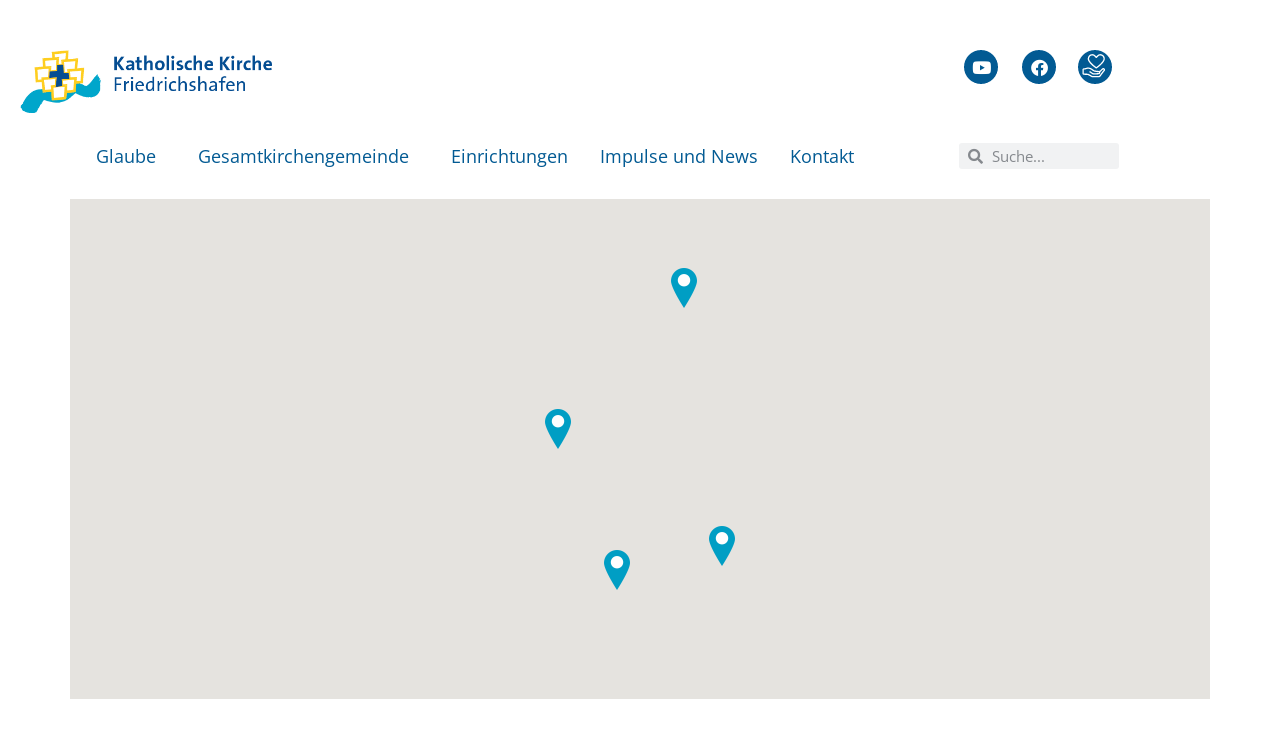

--- FILE ---
content_type: text/html; charset=UTF-8
request_url: https://katholisch-friedrichshafen.de/jugendreferat/angebot/brauchtum/
body_size: 21351
content:
<!DOCTYPE html>
<html lang="de">
<head>
	<meta charset="UTF-8">
	<meta name="viewport" content="width=device-width, initial-scale=1.0, viewport-fit=cover" />		
	  <meta name='robots' content='index, follow, max-image-preview:large, max-snippet:-1, max-video-preview:-1' />

	<!-- This site is optimized with the Yoast SEO plugin v26.7 - https://yoast.com/wordpress/plugins/seo/ -->
	<title>Brauchtum Archive - Jugendreferat</title>
	<link rel="canonical" href="https://katholisch-friedrichshafen.de/jugendreferat/angebot/brauchtum/" />
	<meta property="og:locale" content="de_DE" />
	<meta property="og:type" content="article" />
	<meta property="og:title" content="Brauchtum Archive - Jugendreferat" />
	<meta property="og:url" content="https://katholisch-friedrichshafen.de/jugendreferat/angebot/brauchtum/" />
	<meta property="og:site_name" content="Jugendreferat" />
	<meta name="twitter:card" content="summary_large_image" />
	<script type="application/ld+json" class="yoast-schema-graph">{"@context":"https://schema.org","@graph":[{"@type":"CollectionPage","@id":"https://katholisch-friedrichshafen.de/jugendreferat/angebot/brauchtum/","url":"https://katholisch-friedrichshafen.de/jugendreferat/angebot/brauchtum/","name":"Brauchtum Archive - Jugendreferat","isPartOf":{"@id":"https://katholisch-friedrichshafen.de/jugendreferat/#website"},"breadcrumb":{"@id":"https://katholisch-friedrichshafen.de/jugendreferat/angebot/brauchtum/#breadcrumb"},"inLanguage":"de"},{"@type":"BreadcrumbList","@id":"https://katholisch-friedrichshafen.de/jugendreferat/angebot/brauchtum/#breadcrumb","itemListElement":[{"@type":"ListItem","position":1,"name":"Startseite","item":"https://katholisch-friedrichshafen.de/jugendreferat/"},{"@type":"ListItem","position":2,"name":"Brauchtum"}]},{"@type":"WebSite","@id":"https://katholisch-friedrichshafen.de/jugendreferat/#website","url":"https://katholisch-friedrichshafen.de/jugendreferat/","name":"Jugendreferat","description":"Eine weitere Home Website","potentialAction":[{"@type":"SearchAction","target":{"@type":"EntryPoint","urlTemplate":"https://katholisch-friedrichshafen.de/jugendreferat/?s={search_term_string}"},"query-input":{"@type":"PropertyValueSpecification","valueRequired":true,"valueName":"search_term_string"}}],"inLanguage":"de"}]}</script>
	<!-- / Yoast SEO plugin. -->



<link rel="alternate" type="application/rss+xml" title="Jugendreferat &raquo; Feed" href="https://katholisch-friedrichshafen.de/jugendreferat/feed/" />
<link rel="alternate" type="application/rss+xml" title="Jugendreferat &raquo; Kommentar-Feed" href="https://katholisch-friedrichshafen.de/jugendreferat/comments/feed/" />
<link rel="alternate" type="application/rss+xml" title="Jugendreferat &raquo; Brauchtum Thema Feed" href="https://katholisch-friedrichshafen.de/jugendreferat/angebot/brauchtum/feed/" />
<style id='wp-img-auto-sizes-contain-inline-css' type='text/css'>
img:is([sizes=auto i],[sizes^="auto," i]){contain-intrinsic-size:3000px 1500px}
/*# sourceURL=wp-img-auto-sizes-contain-inline-css */
</style>
<link rel='stylesheet' id='wp-block-library-css' href='https://katholisch-friedrichshafen.de/jugendreferat/wp-includes/css/dist/block-library/style.min.css?ver=5272b5c9ffa609635925d2ade806ae58' type='text/css' media='all' />
<style id='classic-theme-styles-inline-css' type='text/css'>
/*! This file is auto-generated */
.wp-block-button__link{color:#fff;background-color:#32373c;border-radius:9999px;box-shadow:none;text-decoration:none;padding:calc(.667em + 2px) calc(1.333em + 2px);font-size:1.125em}.wp-block-file__button{background:#32373c;color:#fff;text-decoration:none}
/*# sourceURL=/wp-includes/css/classic-themes.min.css */
</style>
<style id='global-styles-inline-css' type='text/css'>
:root{--wp--preset--aspect-ratio--square: 1;--wp--preset--aspect-ratio--4-3: 4/3;--wp--preset--aspect-ratio--3-4: 3/4;--wp--preset--aspect-ratio--3-2: 3/2;--wp--preset--aspect-ratio--2-3: 2/3;--wp--preset--aspect-ratio--16-9: 16/9;--wp--preset--aspect-ratio--9-16: 9/16;--wp--preset--color--black: #000000;--wp--preset--color--cyan-bluish-gray: #abb8c3;--wp--preset--color--white: #ffffff;--wp--preset--color--pale-pink: #f78da7;--wp--preset--color--vivid-red: #cf2e2e;--wp--preset--color--luminous-vivid-orange: #ff6900;--wp--preset--color--luminous-vivid-amber: #fcb900;--wp--preset--color--light-green-cyan: #7bdcb5;--wp--preset--color--vivid-green-cyan: #00d084;--wp--preset--color--pale-cyan-blue: #8ed1fc;--wp--preset--color--vivid-cyan-blue: #0693e3;--wp--preset--color--vivid-purple: #9b51e0;--wp--preset--gradient--vivid-cyan-blue-to-vivid-purple: linear-gradient(135deg,rgb(6,147,227) 0%,rgb(155,81,224) 100%);--wp--preset--gradient--light-green-cyan-to-vivid-green-cyan: linear-gradient(135deg,rgb(122,220,180) 0%,rgb(0,208,130) 100%);--wp--preset--gradient--luminous-vivid-amber-to-luminous-vivid-orange: linear-gradient(135deg,rgb(252,185,0) 0%,rgb(255,105,0) 100%);--wp--preset--gradient--luminous-vivid-orange-to-vivid-red: linear-gradient(135deg,rgb(255,105,0) 0%,rgb(207,46,46) 100%);--wp--preset--gradient--very-light-gray-to-cyan-bluish-gray: linear-gradient(135deg,rgb(238,238,238) 0%,rgb(169,184,195) 100%);--wp--preset--gradient--cool-to-warm-spectrum: linear-gradient(135deg,rgb(74,234,220) 0%,rgb(151,120,209) 20%,rgb(207,42,186) 40%,rgb(238,44,130) 60%,rgb(251,105,98) 80%,rgb(254,248,76) 100%);--wp--preset--gradient--blush-light-purple: linear-gradient(135deg,rgb(255,206,236) 0%,rgb(152,150,240) 100%);--wp--preset--gradient--blush-bordeaux: linear-gradient(135deg,rgb(254,205,165) 0%,rgb(254,45,45) 50%,rgb(107,0,62) 100%);--wp--preset--gradient--luminous-dusk: linear-gradient(135deg,rgb(255,203,112) 0%,rgb(199,81,192) 50%,rgb(65,88,208) 100%);--wp--preset--gradient--pale-ocean: linear-gradient(135deg,rgb(255,245,203) 0%,rgb(182,227,212) 50%,rgb(51,167,181) 100%);--wp--preset--gradient--electric-grass: linear-gradient(135deg,rgb(202,248,128) 0%,rgb(113,206,126) 100%);--wp--preset--gradient--midnight: linear-gradient(135deg,rgb(2,3,129) 0%,rgb(40,116,252) 100%);--wp--preset--font-size--small: 13px;--wp--preset--font-size--medium: 20px;--wp--preset--font-size--large: 36px;--wp--preset--font-size--x-large: 42px;--wp--preset--spacing--20: 0.44rem;--wp--preset--spacing--30: 0.67rem;--wp--preset--spacing--40: 1rem;--wp--preset--spacing--50: 1.5rem;--wp--preset--spacing--60: 2.25rem;--wp--preset--spacing--70: 3.38rem;--wp--preset--spacing--80: 5.06rem;--wp--preset--shadow--natural: 6px 6px 9px rgba(0, 0, 0, 0.2);--wp--preset--shadow--deep: 12px 12px 50px rgba(0, 0, 0, 0.4);--wp--preset--shadow--sharp: 6px 6px 0px rgba(0, 0, 0, 0.2);--wp--preset--shadow--outlined: 6px 6px 0px -3px rgb(255, 255, 255), 6px 6px rgb(0, 0, 0);--wp--preset--shadow--crisp: 6px 6px 0px rgb(0, 0, 0);}:where(.is-layout-flex){gap: 0.5em;}:where(.is-layout-grid){gap: 0.5em;}body .is-layout-flex{display: flex;}.is-layout-flex{flex-wrap: wrap;align-items: center;}.is-layout-flex > :is(*, div){margin: 0;}body .is-layout-grid{display: grid;}.is-layout-grid > :is(*, div){margin: 0;}:where(.wp-block-columns.is-layout-flex){gap: 2em;}:where(.wp-block-columns.is-layout-grid){gap: 2em;}:where(.wp-block-post-template.is-layout-flex){gap: 1.25em;}:where(.wp-block-post-template.is-layout-grid){gap: 1.25em;}.has-black-color{color: var(--wp--preset--color--black) !important;}.has-cyan-bluish-gray-color{color: var(--wp--preset--color--cyan-bluish-gray) !important;}.has-white-color{color: var(--wp--preset--color--white) !important;}.has-pale-pink-color{color: var(--wp--preset--color--pale-pink) !important;}.has-vivid-red-color{color: var(--wp--preset--color--vivid-red) !important;}.has-luminous-vivid-orange-color{color: var(--wp--preset--color--luminous-vivid-orange) !important;}.has-luminous-vivid-amber-color{color: var(--wp--preset--color--luminous-vivid-amber) !important;}.has-light-green-cyan-color{color: var(--wp--preset--color--light-green-cyan) !important;}.has-vivid-green-cyan-color{color: var(--wp--preset--color--vivid-green-cyan) !important;}.has-pale-cyan-blue-color{color: var(--wp--preset--color--pale-cyan-blue) !important;}.has-vivid-cyan-blue-color{color: var(--wp--preset--color--vivid-cyan-blue) !important;}.has-vivid-purple-color{color: var(--wp--preset--color--vivid-purple) !important;}.has-black-background-color{background-color: var(--wp--preset--color--black) !important;}.has-cyan-bluish-gray-background-color{background-color: var(--wp--preset--color--cyan-bluish-gray) !important;}.has-white-background-color{background-color: var(--wp--preset--color--white) !important;}.has-pale-pink-background-color{background-color: var(--wp--preset--color--pale-pink) !important;}.has-vivid-red-background-color{background-color: var(--wp--preset--color--vivid-red) !important;}.has-luminous-vivid-orange-background-color{background-color: var(--wp--preset--color--luminous-vivid-orange) !important;}.has-luminous-vivid-amber-background-color{background-color: var(--wp--preset--color--luminous-vivid-amber) !important;}.has-light-green-cyan-background-color{background-color: var(--wp--preset--color--light-green-cyan) !important;}.has-vivid-green-cyan-background-color{background-color: var(--wp--preset--color--vivid-green-cyan) !important;}.has-pale-cyan-blue-background-color{background-color: var(--wp--preset--color--pale-cyan-blue) !important;}.has-vivid-cyan-blue-background-color{background-color: var(--wp--preset--color--vivid-cyan-blue) !important;}.has-vivid-purple-background-color{background-color: var(--wp--preset--color--vivid-purple) !important;}.has-black-border-color{border-color: var(--wp--preset--color--black) !important;}.has-cyan-bluish-gray-border-color{border-color: var(--wp--preset--color--cyan-bluish-gray) !important;}.has-white-border-color{border-color: var(--wp--preset--color--white) !important;}.has-pale-pink-border-color{border-color: var(--wp--preset--color--pale-pink) !important;}.has-vivid-red-border-color{border-color: var(--wp--preset--color--vivid-red) !important;}.has-luminous-vivid-orange-border-color{border-color: var(--wp--preset--color--luminous-vivid-orange) !important;}.has-luminous-vivid-amber-border-color{border-color: var(--wp--preset--color--luminous-vivid-amber) !important;}.has-light-green-cyan-border-color{border-color: var(--wp--preset--color--light-green-cyan) !important;}.has-vivid-green-cyan-border-color{border-color: var(--wp--preset--color--vivid-green-cyan) !important;}.has-pale-cyan-blue-border-color{border-color: var(--wp--preset--color--pale-cyan-blue) !important;}.has-vivid-cyan-blue-border-color{border-color: var(--wp--preset--color--vivid-cyan-blue) !important;}.has-vivid-purple-border-color{border-color: var(--wp--preset--color--vivid-purple) !important;}.has-vivid-cyan-blue-to-vivid-purple-gradient-background{background: var(--wp--preset--gradient--vivid-cyan-blue-to-vivid-purple) !important;}.has-light-green-cyan-to-vivid-green-cyan-gradient-background{background: var(--wp--preset--gradient--light-green-cyan-to-vivid-green-cyan) !important;}.has-luminous-vivid-amber-to-luminous-vivid-orange-gradient-background{background: var(--wp--preset--gradient--luminous-vivid-amber-to-luminous-vivid-orange) !important;}.has-luminous-vivid-orange-to-vivid-red-gradient-background{background: var(--wp--preset--gradient--luminous-vivid-orange-to-vivid-red) !important;}.has-very-light-gray-to-cyan-bluish-gray-gradient-background{background: var(--wp--preset--gradient--very-light-gray-to-cyan-bluish-gray) !important;}.has-cool-to-warm-spectrum-gradient-background{background: var(--wp--preset--gradient--cool-to-warm-spectrum) !important;}.has-blush-light-purple-gradient-background{background: var(--wp--preset--gradient--blush-light-purple) !important;}.has-blush-bordeaux-gradient-background{background: var(--wp--preset--gradient--blush-bordeaux) !important;}.has-luminous-dusk-gradient-background{background: var(--wp--preset--gradient--luminous-dusk) !important;}.has-pale-ocean-gradient-background{background: var(--wp--preset--gradient--pale-ocean) !important;}.has-electric-grass-gradient-background{background: var(--wp--preset--gradient--electric-grass) !important;}.has-midnight-gradient-background{background: var(--wp--preset--gradient--midnight) !important;}.has-small-font-size{font-size: var(--wp--preset--font-size--small) !important;}.has-medium-font-size{font-size: var(--wp--preset--font-size--medium) !important;}.has-large-font-size{font-size: var(--wp--preset--font-size--large) !important;}.has-x-large-font-size{font-size: var(--wp--preset--font-size--x-large) !important;}
:where(.wp-block-post-template.is-layout-flex){gap: 1.25em;}:where(.wp-block-post-template.is-layout-grid){gap: 1.25em;}
:where(.wp-block-term-template.is-layout-flex){gap: 1.25em;}:where(.wp-block-term-template.is-layout-grid){gap: 1.25em;}
:where(.wp-block-columns.is-layout-flex){gap: 2em;}:where(.wp-block-columns.is-layout-grid){gap: 2em;}
:root :where(.wp-block-pullquote){font-size: 1.5em;line-height: 1.6;}
/*# sourceURL=global-styles-inline-css */
</style>
<link rel='stylesheet' id='wp-lightbox-2.min.css-css' href='https://katholisch-friedrichshafen.de/jugendreferat/wp-content/plugins/wp-lightbox-2/styles/lightbox.min.css?ver=1.3.4' type='text/css' media='all' />
<link rel='stylesheet' id='bootstrap-style-css' href='https://katholisch-friedrichshafen.de/jugendreferat/wp-content/themes/bootstrap-basic/css/bootstrap.min.css?ver=3.3.6' type='text/css' media='all' />
<link rel='stylesheet' id='bootstrap-theme-style-css' href='https://katholisch-friedrichshafen.de/jugendreferat/wp-content/themes/bootstrap-basic/css/bootstrap-theme.min.css?ver=3.3.6' type='text/css' media='all' />
<link rel='stylesheet' id='fontawesome-style-css' href='https://katholisch-friedrichshafen.de/jugendreferat/wp-content/themes/bootstrap-basic/css/font-awesome.min.css?ver=4.6.3' type='text/css' media='all' />
<link rel='stylesheet' id='main-style-css' href='https://katholisch-friedrichshafen.de/jugendreferat/wp-content/themes/bootstrap-basic/css/main.css?ver=5272b5c9ffa609635925d2ade806ae58' type='text/css' media='all' />
<link rel='stylesheet' id='custom-styles-css' href='https://katholisch-friedrichshafen.de/jugendreferat/wp-content/themes/bootstrap-basic-child/css/layout.css?ver=5272b5c9ffa609635925d2ade806ae58' type='text/css' media='all' />
<link rel='stylesheet' id='responsive-styles-css' href='https://katholisch-friedrichshafen.de/jugendreferat/wp-content/themes/bootstrap-basic-child/css/responsive.css?ver=5272b5c9ffa609635925d2ade806ae58' type='text/css' media='all' />
<link rel='stylesheet' id='wr-megamenu-styles-css' href='https://katholisch-friedrichshafen.de/jugendreferat/wp-content/themes/bootstrap-basic-child/css/wr-megamenu.css?ver=5272b5c9ffa609635925d2ade806ae58' type='text/css' media='all' />
<link rel='stylesheet' id='bootstrap-basic-style-css' href='https://katholisch-friedrichshafen.de/jugendreferat/wp-content/themes/bootstrap-basic-child/style.css?ver=5272b5c9ffa609635925d2ade806ae58' type='text/css' media='all' />
<link rel='stylesheet' id='elementor-frontend-css' href='https://katholisch-friedrichshafen.de/jugendreferat/wp-content/plugins/elementor/assets/css/frontend.min.css?ver=3.34.1' type='text/css' media='all' />
<link rel='stylesheet' id='widget-heading-css' href='https://katholisch-friedrichshafen.de/jugendreferat/wp-content/plugins/elementor/assets/css/widget-heading.min.css?ver=3.34.1' type='text/css' media='all' />
<link rel='stylesheet' id='e-popup-css' href='https://katholisch-friedrichshafen.de/jugendreferat/wp-content/plugins/elementor-pro/assets/css/conditionals/popup.min.css?ver=3.34.0' type='text/css' media='all' />
<link rel='stylesheet' id='elementor-icons-css' href='https://katholisch-friedrichshafen.de/jugendreferat/wp-content/plugins/elementor/assets/lib/eicons/css/elementor-icons.min.css?ver=5.45.0' type='text/css' media='all' />
<link rel='stylesheet' id='elementor-post-811-css' href='https://katholisch-friedrichshafen.de/jugendreferat/wp-content/uploads/sites/5/elementor/css/post-811.css?ver=1756385259' type='text/css' media='all' />
<link rel='stylesheet' id='elementor-post-816-css' href='https://katholisch-friedrichshafen.de/jugendreferat/wp-content/uploads/sites/5/elementor/css/post-816.css?ver=1756385259' type='text/css' media='all' />
<link rel='stylesheet' id='elementor-post-812-css' href='https://katholisch-friedrichshafen.de/jugendreferat/wp-content/uploads/sites/5/elementor/css/post-812.css?ver=1756385259' type='text/css' media='all' />
<link rel='stylesheet' id='elementor-gf-local-roboto-css' href='https://katholisch-friedrichshafen.de/jugendreferat/wp-content/uploads/sites/5/elementor/google-fonts/css/roboto.css?ver=1744727252' type='text/css' media='all' />
<link rel='stylesheet' id='elementor-gf-local-robotoslab-css' href='https://katholisch-friedrichshafen.de/jugendreferat/wp-content/uploads/sites/5/elementor/google-fonts/css/robotoslab.css?ver=1744727256' type='text/css' media='all' />
<script type="text/javascript" src="https://katholisch-friedrichshafen.de/jugendreferat/wp-includes/js/jquery/jquery.min.js?ver=3.7.1" id="jquery-core-js"></script>
<script type="text/javascript" src="https://katholisch-friedrichshafen.de/jugendreferat/wp-includes/js/jquery/jquery-migrate.min.js?ver=3.4.1" id="jquery-migrate-js"></script>
<script type="text/javascript" src="https://katholisch-friedrichshafen.de/jugendreferat/wp-content/themes/bootstrap-basic/js/vendor/modernizr.min.js?ver=3.3.1" id="modernizr-script-js"></script>
<link rel="https://api.w.org/" href="https://katholisch-friedrichshafen.de/jugendreferat/wp-json/" /><link rel="EditURI" type="application/rsd+xml" title="RSD" href="https://katholisch-friedrichshafen.de/jugendreferat/xmlrpc.php?rsd" />

<meta name="generator" content="Elementor 3.34.1; features: additional_custom_breakpoints; settings: css_print_method-external, google_font-enabled, font_display-swap">
			<style>
				.e-con.e-parent:nth-of-type(n+4):not(.e-lazyloaded):not(.e-no-lazyload),
				.e-con.e-parent:nth-of-type(n+4):not(.e-lazyloaded):not(.e-no-lazyload) * {
					background-image: none !important;
				}
				@media screen and (max-height: 1024px) {
					.e-con.e-parent:nth-of-type(n+3):not(.e-lazyloaded):not(.e-no-lazyload),
					.e-con.e-parent:nth-of-type(n+3):not(.e-lazyloaded):not(.e-no-lazyload) * {
						background-image: none !important;
					}
				}
				@media screen and (max-height: 640px) {
					.e-con.e-parent:nth-of-type(n+2):not(.e-lazyloaded):not(.e-no-lazyload),
					.e-con.e-parent:nth-of-type(n+2):not(.e-lazyloaded):not(.e-no-lazyload) * {
						background-image: none !important;
					}
				}
			</style>
			<meta name="generator" content="WP Rocket 3.20.3" data-wpr-features="wpr_preload_links wpr_desktop" /></head>
<body class="archive tax-angebot term-brauchtum term-39 wp-theme-bootstrap-basic wp-child-theme-bootstrap-basic-child elementor-default elementor-kit-811">
		<header data-rocket-location-hash="d419cfdbb44dc8f15047c005ba6547e6" data-elementor-type="header" data-elementor-id="812" class="elementor elementor-812 elementor-location-header" data-elementor-post-type="elementor_library">
					<section data-rocket-location-hash="85ba4a04286cc236b918b1d3f290ce7e" class="elementor-section elementor-top-section elementor-element elementor-element-d43c36a elementor-section-boxed elementor-section-height-default elementor-section-height-default" data-id="d43c36a" data-element_type="section">
						<div data-rocket-location-hash="82f6c6a00e9a86a2eaa3cc6e8d136714" class="elementor-container elementor-column-gap-default">
					<div class="elementor-column elementor-col-100 elementor-top-column elementor-element elementor-element-aef1c54" data-id="aef1c54" data-element_type="column">
			<div class="elementor-widget-wrap elementor-element-populated">
						<div class="elementor-element elementor-element-b77d419 elementor-widget elementor-widget-shortcode" data-id="b77d419" data-element_type="widget" data-widget_type="shortcode.default">
				<div class="elementor-widget-container">
					<style id="elementor-post-13722">.elementor-13722 .elementor-element.elementor-element-5c108710{--grid-template-columns:repeat(0, auto);--icon-size:17px;--grid-column-gap:20px;--grid-row-gap:0px;}.elementor-13722 .elementor-element.elementor-element-5c108710 .elementor-widget-container{text-align:right;}.elementor-13722 .elementor-element.elementor-element-5c108710 .elementor-social-icon{background-color:#025A93;}.elementor-13722 .elementor-element.elementor-element-5f80956a{text-align:end;}.elementor-13722 .elementor-element.elementor-element-5f80956a img{width:34px;}.elementor-13722 .elementor-element.elementor-element-638fb02e .elementor-menu-toggle{margin:0 auto;}.elementor-13722 .elementor-element.elementor-element-638fb02e .elementor-nav-menu .elementor-item{font-size:18px;}.elementor-13722 .elementor-element.elementor-element-638fb02e .elementor-nav-menu--main .elementor-item{color:var( --e-global-color-primary );fill:var( --e-global-color-primary );padding-left:0px;padding-right:0px;}.elementor-13722 .elementor-element.elementor-element-638fb02e{--e-nav-menu-horizontal-menu-item-margin:calc( 32px / 2 );}.elementor-13722 .elementor-element.elementor-element-638fb02e .elementor-nav-menu--main:not(.elementor-nav-menu--layout-horizontal) .elementor-nav-menu > li:not(:last-child){margin-bottom:32px;}.elementor-13722 .elementor-element.elementor-element-638fb02e .elementor-nav-menu--dropdown a, .elementor-13722 .elementor-element.elementor-element-638fb02e .elementor-menu-toggle{color:var( --e-global-color-primary );fill:var( --e-global-color-primary );}.elementor-13722 .elementor-element.elementor-element-638fb02e .elementor-nav-menu--dropdown a:hover,
					.elementor-13722 .elementor-element.elementor-element-638fb02e .elementor-nav-menu--dropdown a:focus,
					.elementor-13722 .elementor-element.elementor-element-638fb02e .elementor-nav-menu--dropdown a.elementor-item-active,
					.elementor-13722 .elementor-element.elementor-element-638fb02e .elementor-nav-menu--dropdown a.highlighted,
					.elementor-13722 .elementor-element.elementor-element-638fb02e .elementor-menu-toggle:hover,
					.elementor-13722 .elementor-element.elementor-element-638fb02e .elementor-menu-toggle:focus{color:var( --e-global-color-primary );}.elementor-13722 .elementor-element.elementor-element-638fb02e .elementor-nav-menu--dropdown a:hover,
					.elementor-13722 .elementor-element.elementor-element-638fb02e .elementor-nav-menu--dropdown a:focus,
					.elementor-13722 .elementor-element.elementor-element-638fb02e .elementor-nav-menu--dropdown a.elementor-item-active,
					.elementor-13722 .elementor-element.elementor-element-638fb02e .elementor-nav-menu--dropdown a.highlighted{background-color:var( --e-global-color-4bb9fb3c );}.elementor-13722 .elementor-element.elementor-element-638fb02e .elementor-nav-menu--dropdown .elementor-item, .elementor-13722 .elementor-element.elementor-element-638fb02e .elementor-nav-menu--dropdown  .elementor-sub-item{font-size:16px;}.elementor-13722 .elementor-element.elementor-element-638fb02e .elementor-nav-menu--dropdown a{padding-left:15px;padding-right:15px;padding-top:8px;padding-bottom:8px;}.elementor-bc-flex-widget .elementor-13722 .elementor-element.elementor-element-16b59a36.elementor-column .elementor-widget-wrap{align-items:center;}.elementor-13722 .elementor-element.elementor-element-16b59a36.elementor-column.elementor-element[data-element_type="column"] > .elementor-widget-wrap.elementor-element-populated{align-content:center;align-items:center;}.elementor-13722 .elementor-element.elementor-element-1d4f960c .elementor-search-form__container{min-height:26px;}.elementor-13722 .elementor-element.elementor-element-1d4f960c .elementor-search-form__submit{min-width:26px;}body:not(.rtl) .elementor-13722 .elementor-element.elementor-element-1d4f960c .elementor-search-form__icon{padding-left:calc(26px / 3);}body.rtl .elementor-13722 .elementor-element.elementor-element-1d4f960c .elementor-search-form__icon{padding-right:calc(26px / 3);}.elementor-13722 .elementor-element.elementor-element-1d4f960c .elementor-search-form__input, .elementor-13722 .elementor-element.elementor-element-1d4f960c.elementor-search-form--button-type-text .elementor-search-form__submit{padding-left:calc(26px / 3);padding-right:calc(26px / 3);}.elementor-13722 .elementor-element.elementor-element-1d4f960c:not(.elementor-search-form--skin-full_screen) .elementor-search-form__container{border-radius:3px;}.elementor-13722 .elementor-element.elementor-element-1d4f960c.elementor-search-form--skin-full_screen input[type="search"].elementor-search-form__input{border-radius:3px;}.elementor-theme-builder-content-area{height:400px;}.elementor-location-header:before, .elementor-location-footer:before{content:"";display:table;clear:both;}@media(min-width:768px){.elementor-13722 .elementor-element.elementor-element-9a49736{width:24.297%;}.elementor-13722 .elementor-element.elementor-element-5cf8c340{width:70.013%;}.elementor-13722 .elementor-element.elementor-element-2aa18c61{width:4.994%;}.elementor-13722 .elementor-element.elementor-element-24fdbd48{width:83.86%;}.elementor-13722 .elementor-element.elementor-element-16b59a36{width:16.096%;}}/* Start custom CSS for nav-menu, class: .elementor-element-638fb02e */.elementor-13722 .elementor-element.elementor-element-638fb02e a {color: #025A93 !important;
font-weight:normal!important;}/* End custom CSS */</style>		<div class="elementor-shortcode">		<header data-elementor-type="header" data-elementor-id="13722" class="elementor elementor-13722 elementor-location-header" data-elementor-post-type="elementor_library">
					<section class="elementor-section elementor-top-section elementor-element elementor-element-8848227 elementor-section-boxed elementor-section-height-default elementor-section-height-default" data-id="8848227" data-element_type="section">
						<div class="elementor-container elementor-column-gap-default">
					<div class="elementor-column elementor-col-33 elementor-top-column elementor-element elementor-element-9a49736" data-id="9a49736" data-element_type="column">
			<div class="elementor-widget-wrap elementor-element-populated">
						<div class="elementor-element elementor-element-20de0042 elementor-widget elementor-widget-image" data-id="20de0042" data-element_type="widget" data-widget_type="image.default">
				<div class="elementor-widget-container">
																<a href="/">
							<img fetchpriority="high" width="458" height="115" src="https://katholisch-friedrichshafen.de/stnikolaus/wp-content/uploads/2023/02/logo.png" class="attachment-large size-large wp-image-13725" alt="" srcset="https://katholisch-friedrichshafen.de/stnikolaus/wp-content/uploads/2023/02/logo.png 458w, https://katholisch-friedrichshafen.de/stnikolaus/wp-content/uploads/2023/02/logo-263x66.png 263w, https://katholisch-friedrichshafen.de/stnikolaus/wp-content/uploads/2023/02/logo-100x25.png 100w" sizes="(max-width: 458px) 100vw, 458px" />								</a>
															</div>
				</div>
					</div>
		</div>
				<div class="elementor-column elementor-col-33 elementor-top-column elementor-element elementor-element-5cf8c340" data-id="5cf8c340" data-element_type="column">
			<div class="elementor-widget-wrap elementor-element-populated">
						<div class="elementor-element elementor-element-5c108710 elementor-shape-circle e-grid-align-right elementor-grid-0 elementor-widget elementor-widget-social-icons" data-id="5c108710" data-element_type="widget" data-widget_type="social-icons.default">
				<div class="elementor-widget-container">
							<div class="elementor-social-icons-wrapper elementor-grid" role="list">
							<span class="elementor-grid-item" role="listitem">
					<a class="elementor-icon elementor-social-icon elementor-social-icon-youtube elementor-repeater-item-a5794cd" href="https://www.youtube.com/channel/UCcEV16JtUswPrReXJy-T6fw" target="_blank">
						<span class="elementor-screen-only">Youtube</span>
						<i aria-hidden="true" class="fab fa-youtube"></i>					</a>
				</span>
							<span class="elementor-grid-item" role="listitem">
					<a class="elementor-icon elementor-social-icon elementor-social-icon-facebook elementor-repeater-item-0369f83" href="https://www.facebook.com/katholisch.fn/" target="_blank">
						<span class="elementor-screen-only">Facebook</span>
						<i aria-hidden="true" class="fab fa-facebook"></i>					</a>
				</span>
					</div>
						</div>
				</div>
					</div>
		</div>
				<div class="elementor-column elementor-col-33 elementor-top-column elementor-element elementor-element-2aa18c61" data-id="2aa18c61" data-element_type="column">
			<div class="elementor-widget-wrap elementor-element-populated">
						<div class="elementor-element elementor-element-5f80956a elementor-widget elementor-widget-image" data-id="5f80956a" data-element_type="widget" data-widget_type="image.default">
				<div class="elementor-widget-container">
																<a href="/einrichtungen/spenden/">
							<img width="555" height="555" src="https://katholisch-friedrichshafen.de/stnikolaus/wp-content/uploads/2023/02/icon-spenden.svg" class="attachment-large size-large wp-image-13726" alt="" />								</a>
															</div>
				</div>
					</div>
		</div>
					</div>
		</section>
				<section class="elementor-section elementor-top-section elementor-element elementor-element-3b3cdb77 elementor-section-boxed elementor-section-height-default elementor-section-height-default" data-id="3b3cdb77" data-element_type="section">
						<div class="elementor-container elementor-column-gap-default">
					<div class="elementor-column elementor-col-50 elementor-top-column elementor-element elementor-element-24fdbd48" data-id="24fdbd48" data-element_type="column">
			<div class="elementor-widget-wrap elementor-element-populated">
						<div class="elementor-element elementor-element-638fb02e elementor-nav-menu__align-center elementor-nav-menu--dropdown-tablet elementor-nav-menu__text-align-aside elementor-nav-menu--toggle elementor-nav-menu--burger elementor-widget elementor-widget-nav-menu" data-id="638fb02e" data-element_type="widget" data-settings="{&quot;submenu_icon&quot;:{&quot;value&quot;:&quot;&lt;i class=\&quot;\&quot; aria-hidden=\&quot;true\&quot;&gt;&lt;\/i&gt;&quot;,&quot;library&quot;:&quot;&quot;},&quot;layout&quot;:&quot;horizontal&quot;,&quot;toggle&quot;:&quot;burger&quot;}" data-widget_type="nav-menu.default">
				<div class="elementor-widget-container">
								<nav aria-label="Menü" class="elementor-nav-menu--main elementor-nav-menu__container elementor-nav-menu--layout-horizontal e--pointer-text e--animation-none">
				<ul id="menu-1-638fb02e" class="elementor-nav-menu"><li class="menu-item menu-item-type-post_type menu-item-object-page menu-item-has-children menu-item-800 dropdown"><a href="https://katholisch-friedrichshafen.de/glaube/" class="elementor-item">Glaube</a>
<ul class="sub-menu elementor-nav-menu--dropdown">
	<li class="menu-item menu-item-type-custom menu-item-object-custom menu-item-1769"><a href="https://katholisch-friedrichshafen.de/glaube/" class="elementor-sub-item">Unser Glaube</a></li>
	<li class="menu-item menu-item-type-post_type menu-item-object-page menu-item-801"><a href="https://katholisch-friedrichshafen.de/glaube/unsere-gebete/" class="elementor-sub-item">Unsere Gebete</a></li>
</ul>
</li>
<li class="menu-item menu-item-type-post_type menu-item-object-page menu-item-has-children menu-item-832 dropdown"><a href="https://katholisch-friedrichshafen.de/gesamtkirchengemeinde/" class="elementor-item">Gesamtkirchengemeinde</a>
<ul class="sub-menu elementor-nav-menu--dropdown">
	<li class="menu-item menu-item-type-post_type menu-item-object-page menu-item-780"><a href="https://katholisch-friedrichshafen.de/gesamtkirchengemeinde/gremien/" class="elementor-sub-item">Gremien</a></li>
	<li class="menu-item menu-item-type-post_type menu-item-object-page menu-item-3325"><a href="https://katholisch-friedrichshafen.de/gesamtkirchengemeinde/zahlen-und-fakten/" class="elementor-sub-item">Zahlen und Fakten</a></li>
	<li class="menu-item menu-item-type-post_type menu-item-object-page menu-item-778"><a href="https://katholisch-friedrichshafen.de/verwaltung/" class="elementor-sub-item">Verwaltung</a></li>
	<li class="menu-item menu-item-type-post_type menu-item-object-page menu-item-777"><a href="https://katholisch-friedrichshafen.de/gesamtkirchengemeinde/stellenboerse-2/" class="elementor-sub-item">Stellenbörse</a></li>
	<li class="menu-item menu-item-type-custom menu-item-object-custom menu-item-2354"><a href="https://cloud.katholisch-friedrichshafen.de/nextcloud/index.php/login" class="elementor-sub-item">Mitarbeiter-Login</a></li>
</ul>
</li>
<li class="menu-item menu-item-type-custom menu-item-object-custom menu-item-13731"><a href="#menu-einrichtungen" class="elementor-item elementor-item-anchor">Einrichtungen</a></li>
<li class="blog-menu menu-item menu-item-type-post_type menu-item-object-page current_page_parent menu-item-2526"><a href="https://katholisch-friedrichshafen.de/impulse-und-news/" class="elementor-item">Impulse und News</a></li>
<li class="menu-item menu-item-type-post_type menu-item-object-page menu-item-has-children menu-item-803 dropdown"><a href="https://katholisch-friedrichshafen.de/kontakt/" class="elementor-item">Kontakt</a>
<ul class="sub-menu elementor-nav-menu--dropdown">
	<li class="menu-item menu-item-type-post_type menu-item-object-page menu-item-873"><a href="https://katholisch-friedrichshafen.de/kontakt/kontakt-einrichtungen/" class="elementor-sub-item">Kontakt Einrichtungen</a></li>
	<li class="menu-item menu-item-type-post_type menu-item-object-page menu-item-874"><a href="https://katholisch-friedrichshafen.de/kontakt/kontakt-verwaltung/" class="elementor-sub-item">Kontakt Verwaltung</a></li>
	<li class="menu-item menu-item-type-post_type menu-item-object-page menu-item-875"><a href="https://katholisch-friedrichshafen.de/kontakt/kontakt-kirchengemeinden/" class="elementor-sub-item">Kontakt Kirchengemeinden</a></li>
	<li class="menu-item menu-item-type-post_type menu-item-object-page menu-item-2771"><a href="https://katholisch-friedrichshafen.de/gesamtkirchengemeinde/pastorale-dienste-2/" class="elementor-sub-item">Pastorale Dienste</a></li>
	<li class="menu-item menu-item-type-post_type menu-item-object-page menu-item-928"><a href="https://katholisch-friedrichshafen.de/einrichtungen/kindergaerten/" class="elementor-sub-item">Kindergärten</a></li>
</ul>
</li>
</ul>			</nav>
					<div class="elementor-menu-toggle" role="button" tabindex="0" aria-label="Menu Toggle" aria-expanded="false">
			<i aria-hidden="true" role="presentation" class="elementor-menu-toggle__icon--open eicon-menu-bar"></i><i aria-hidden="true" role="presentation" class="elementor-menu-toggle__icon--close eicon-close"></i>		</div>
					<nav class="elementor-nav-menu--dropdown elementor-nav-menu__container" aria-hidden="true">
				<ul id="menu-2-638fb02e" class="elementor-nav-menu"><li class="menu-item menu-item-type-post_type menu-item-object-page menu-item-has-children menu-item-800 dropdown"><a href="https://katholisch-friedrichshafen.de/glaube/" class="elementor-item" tabindex="-1">Glaube</a>
<ul class="sub-menu elementor-nav-menu--dropdown">
	<li class="menu-item menu-item-type-custom menu-item-object-custom menu-item-1769"><a href="https://katholisch-friedrichshafen.de/glaube/" class="elementor-sub-item" tabindex="-1">Unser Glaube</a></li>
	<li class="menu-item menu-item-type-post_type menu-item-object-page menu-item-801"><a href="https://katholisch-friedrichshafen.de/glaube/unsere-gebete/" class="elementor-sub-item" tabindex="-1">Unsere Gebete</a></li>
</ul>
</li>
<li class="menu-item menu-item-type-post_type menu-item-object-page menu-item-has-children menu-item-832 dropdown"><a href="https://katholisch-friedrichshafen.de/gesamtkirchengemeinde/" class="elementor-item" tabindex="-1">Gesamtkirchengemeinde</a>
<ul class="sub-menu elementor-nav-menu--dropdown">
	<li class="menu-item menu-item-type-post_type menu-item-object-page menu-item-780"><a href="https://katholisch-friedrichshafen.de/gesamtkirchengemeinde/gremien/" class="elementor-sub-item" tabindex="-1">Gremien</a></li>
	<li class="menu-item menu-item-type-post_type menu-item-object-page menu-item-3325"><a href="https://katholisch-friedrichshafen.de/gesamtkirchengemeinde/zahlen-und-fakten/" class="elementor-sub-item" tabindex="-1">Zahlen und Fakten</a></li>
	<li class="menu-item menu-item-type-post_type menu-item-object-page menu-item-778"><a href="https://katholisch-friedrichshafen.de/verwaltung/" class="elementor-sub-item" tabindex="-1">Verwaltung</a></li>
	<li class="menu-item menu-item-type-post_type menu-item-object-page menu-item-777"><a href="https://katholisch-friedrichshafen.de/gesamtkirchengemeinde/stellenboerse-2/" class="elementor-sub-item" tabindex="-1">Stellenbörse</a></li>
	<li class="menu-item menu-item-type-custom menu-item-object-custom menu-item-2354"><a href="https://cloud.katholisch-friedrichshafen.de/nextcloud/index.php/login" class="elementor-sub-item" tabindex="-1">Mitarbeiter-Login</a></li>
</ul>
</li>
<li class="menu-item menu-item-type-custom menu-item-object-custom menu-item-13731"><a href="#menu-einrichtungen" class="elementor-item elementor-item-anchor" tabindex="-1">Einrichtungen</a></li>
<li class="blog-menu menu-item menu-item-type-post_type menu-item-object-page current_page_parent menu-item-2526"><a href="https://katholisch-friedrichshafen.de/impulse-und-news/" class="elementor-item" tabindex="-1">Impulse und News</a></li>
<li class="menu-item menu-item-type-post_type menu-item-object-page menu-item-has-children menu-item-803 dropdown"><a href="https://katholisch-friedrichshafen.de/kontakt/" class="elementor-item" tabindex="-1">Kontakt</a>
<ul class="sub-menu elementor-nav-menu--dropdown">
	<li class="menu-item menu-item-type-post_type menu-item-object-page menu-item-873"><a href="https://katholisch-friedrichshafen.de/kontakt/kontakt-einrichtungen/" class="elementor-sub-item" tabindex="-1">Kontakt Einrichtungen</a></li>
	<li class="menu-item menu-item-type-post_type menu-item-object-page menu-item-874"><a href="https://katholisch-friedrichshafen.de/kontakt/kontakt-verwaltung/" class="elementor-sub-item" tabindex="-1">Kontakt Verwaltung</a></li>
	<li class="menu-item menu-item-type-post_type menu-item-object-page menu-item-875"><a href="https://katholisch-friedrichshafen.de/kontakt/kontakt-kirchengemeinden/" class="elementor-sub-item" tabindex="-1">Kontakt Kirchengemeinden</a></li>
	<li class="menu-item menu-item-type-post_type menu-item-object-page menu-item-2771"><a href="https://katholisch-friedrichshafen.de/gesamtkirchengemeinde/pastorale-dienste-2/" class="elementor-sub-item" tabindex="-1">Pastorale Dienste</a></li>
	<li class="menu-item menu-item-type-post_type menu-item-object-page menu-item-928"><a href="https://katholisch-friedrichshafen.de/einrichtungen/kindergaerten/" class="elementor-sub-item" tabindex="-1">Kindergärten</a></li>
</ul>
</li>
</ul>			</nav>
						</div>
				</div>
					</div>
		</div>
				<div class="elementor-column elementor-col-50 elementor-top-column elementor-element elementor-element-16b59a36" data-id="16b59a36" data-element_type="column">
			<div class="elementor-widget-wrap elementor-element-populated">
						<div class="elementor-element elementor-element-1d4f960c elementor-search-form--skin-minimal elementor-widget elementor-widget-search-form" data-id="1d4f960c" data-element_type="widget" data-settings="{&quot;skin&quot;:&quot;minimal&quot;}" data-widget_type="search-form.default">
				<div class="elementor-widget-container">
							<search role="search">
			<form class="elementor-search-form" action="https://katholisch-friedrichshafen.de" method="get">
												<div class="elementor-search-form__container">
					<label class="elementor-screen-only" for="elementor-search-form-1d4f960c">Suche</label>

											<div class="elementor-search-form__icon">
							<i aria-hidden="true" class="fas fa-search"></i>							<span class="elementor-screen-only">Suche</span>
						</div>
					
					<input id="elementor-search-form-1d4f960c" placeholder="Suche..." class="elementor-search-form__input" type="search" name="s" value="">
					
					
									</div>
			</form>
		</search>
						</div>
				</div>
					</div>
		</div>
					</div>
		</section>
				</header>
		 </div>
						</div>
				</div>
					</div>
		</div>
					</div>
		</section>
				</header>
		<div data-rocket-location-hash="a07ea42f7826adb30ee53f29399bc39c" class="container">
<div class='above-content row'>
    <div data-rocket-location-hash="13f5c2a00bd051b2a0fb08b374165361" class="col-xs-12 " style="text-align:center;">
        <div class='acf-map'></div>
        <script src='https://maps.googleapis.com/maps/api/js?key=AIzaSyC9XpS3Czrj9FLEvTZzMNtsh7aUccwtfaI'></script>
        <script src='/wp-content/themes/bootstrap-basic-child/js/gmaps-custom.js'></script>
    </div>
</div>

<div data-rocket-location-hash="034bcfce42d8ee3376cb9eb287f0e79e" id="content" class="row row-with-vspace site-content">
     
                <div data-rocket-location-hash="c5ddbf4b7e02d175ea3a01745cde4dfc" class="col-md-3" id="sidebar-left">
                     
                    <aside id="custom_html-3" class="widget_text widget widget_custom_html"><div class="textwidget custom-html-widget"><br></div></aside><aside id="nav_menu-2" class="widget widget_nav_menu"><div class="menu-hauptnavigation-container"><ul id="menu-hauptnavigation-1" class="menu"><li id="menu-item-20" class="menu-item menu-item-type-post_type menu-item-object-page menu-item-home menu-item-has-children menu-item-20 dropdown"><a href="https://katholisch-friedrichshafen.de/jugendreferat/">Jugendreferat</a>
<ul class="sub-menu">
	<li id="menu-item-26" class="menu-item menu-item-type-post_type menu-item-object-page menu-item-26"><a href="https://katholisch-friedrichshafen.de/jugendreferat/wir-ueber-uns/">Wir über uns</a></li>
	<li id="menu-item-132" class="menu-item menu-item-type-post_type menu-item-object-page menu-item-132"><a href="https://katholisch-friedrichshafen.de/jugendreferat/team/">Team/Kontakt</a></li>
	<li id="menu-item-35" class="menu-item menu-item-type-post_type menu-item-object-page menu-item-35"><a href="https://katholisch-friedrichshafen.de/jugendreferat/oeffnungszeiten/">Öffnungszeiten</a></li>
	<li id="menu-item-291" class="menu-item menu-item-type-post_type menu-item-object-page menu-item-291"><a href="https://katholisch-friedrichshafen.de/jugendreferat/anfahrt/">Anfahrt</a></li>
</ul>
</li>
<li id="menu-item-385" class="menu-item menu-item-type-post_type menu-item-object-page menu-item-has-children menu-item-385 dropdown"><a href="https://katholisch-friedrichshafen.de/jugendreferat/kirchliche-jugendarbeit-2/">Kirchliche Jugendarbeit</a>
<ul class="sub-menu">
	<li id="menu-item-296" class="menu-item menu-item-type-post_type menu-item-object-page menu-item-296"><a href="https://katholisch-friedrichshafen.de/jugendreferat/kirchliche-jugendarbeit-2/vor-ort/">Vor Ort</a></li>
</ul>
</li>
<li id="menu-item-308" class="menu-item menu-item-type-post_type menu-item-object-page menu-item-has-children menu-item-308 dropdown"><a href="https://katholisch-friedrichshafen.de/jugendreferat/veranstaltungen/">Veranstaltungen</a>
<ul class="sub-menu">
	<li id="menu-item-311" class="menu-item menu-item-type-post_type menu-item-object-page menu-item-311"><a href="https://katholisch-friedrichshafen.de/jugendreferat/veranstaltungen/jugendgottesdienste/">Jugendgottesdienste</a></li>
	<li id="menu-item-310" class="menu-item menu-item-type-post_type menu-item-object-page menu-item-310"><a href="https://katholisch-friedrichshafen.de/jugendreferat/veranstaltungen/fahrten/">Fahrten</a></li>
	<li id="menu-item-309" class="menu-item menu-item-type-post_type menu-item-object-page menu-item-309"><a href="https://katholisch-friedrichshafen.de/jugendreferat/veranstaltungen/workshops-seminare/">Workshops/Seminare</a></li>
	<li id="menu-item-630" class="menu-item menu-item-type-post_type menu-item-object-page menu-item-630"><a href="https://katholisch-friedrichshafen.de/jugendreferat/veranstaltungen/aktionen-projekte-sonstiges/">Aktionen/ Projekte/ Sonstiges</a></li>
	<li id="menu-item-797" class="menu-item menu-item-type-post_type menu-item-object-page menu-item-797"><a href="https://katholisch-friedrichshafen.de/jugendreferat/veranstaltungen/konzerte/">Konzerte</a></li>
</ul>
</li>
<li id="menu-item-381" class="menu-item menu-item-type-post_type menu-item-object-page menu-item-has-children menu-item-381 dropdown"><a href="https://katholisch-friedrichshafen.de/jugendreferat/aktion-ferienspiele-n/">Aktion Ferienspiele</a>
<ul class="sub-menu">
	<li id="menu-item-376" class="menu-item menu-item-type-post_type menu-item-object-page menu-item-376"><a href="https://katholisch-friedrichshafen.de/jugendreferat/aktion-ferienspiele-n/allgemein/">Allgemein</a></li>
	<li id="menu-item-377" class="menu-item menu-item-type-post_type menu-item-object-page menu-item-377"><a href="https://katholisch-friedrichshafen.de/jugendreferat/aktion-ferienspiele-n/mitarbeit/">Mitarbeit</a></li>
</ul>
</li>
<li id="menu-item-183" class="menu-item menu-item-type-post_type menu-item-object-page menu-item-183"><a href="https://katholisch-friedrichshafen.de/jugendreferat/maedchenkreativtag/">Mädchenkreativtag</a></li>
<li id="menu-item-353" class="menu-item menu-item-type-post_type menu-item-object-page menu-item-has-children menu-item-353 dropdown"><a href="https://katholisch-friedrichshafen.de/jugendreferat/service/">Service</a>
<ul class="sub-menu">
	<li id="menu-item-352" class="menu-item menu-item-type-post_type menu-item-object-page menu-item-has-children menu-item-352 dropdown"><a href="https://katholisch-friedrichshafen.de/jugendreferat/service/materialverleih/">Materialverleih</a>
	<ul class="sub-menu">
		<li id="menu-item-351" class="menu-item menu-item-type-post_type menu-item-object-page menu-item-351"><a href="https://katholisch-friedrichshafen.de/jugendreferat/service/materialverleih/mediamobil/">MediaMobil</a></li>
		<li id="menu-item-350" class="menu-item menu-item-type-post_type menu-item-object-page menu-item-350"><a href="https://katholisch-friedrichshafen.de/jugendreferat/service/materialverleih/jonglierkiste/">Jonglierkiste</a></li>
		<li id="menu-item-349" class="menu-item menu-item-type-post_type menu-item-object-page menu-item-349"><a href="https://katholisch-friedrichshafen.de/jugendreferat/service/materialverleih/buttonmaschiene/">Buttonmaschine</a></li>
		<li id="menu-item-348" class="menu-item menu-item-type-post_type menu-item-object-page menu-item-348"><a href="https://katholisch-friedrichshafen.de/jugendreferat/service/materialverleih/spirikiste/">Spirikiste</a></li>
		<li id="menu-item-347" class="menu-item menu-item-type-post_type menu-item-object-page menu-item-347"><a href="https://katholisch-friedrichshafen.de/jugendreferat/service/materialverleih/spielekiste/">Spielekiste</a></li>
	</ul>
</li>
	<li id="menu-item-346" class="menu-item menu-item-type-post_type menu-item-object-page menu-item-346"><a href="https://katholisch-friedrichshafen.de/jugendreferat/service/buecherei/">Bücherei</a></li>
	<li id="menu-item-364" class="menu-item menu-item-type-post_type menu-item-object-page menu-item-364"><a href="https://katholisch-friedrichshafen.de/jugendreferat/service/freistellung/">Freistellung</a></li>
	<li id="menu-item-363" class="menu-item menu-item-type-post_type menu-item-object-page menu-item-363"><a href="https://katholisch-friedrichshafen.de/jugendreferat/service/juleica/">Juleica</a></li>
	<li id="menu-item-362" class="menu-item menu-item-type-post_type menu-item-object-page menu-item-362"><a href="https://katholisch-friedrichshafen.de/jugendreferat/service/links/">Links</a></li>
</ul>
</li>
<li id="menu-item-367" class="menu-item menu-item-type-post_type menu-item-object-page menu-item-has-children menu-item-367 dropdown"><a href="https://katholisch-friedrichshafen.de/jugendreferat/bildergalerie/">Bildergalerie</a>
<ul class="sub-menu">
	<li id="menu-item-470" class="menu-item menu-item-type-post_type menu-item-object-page menu-item-470"><a href="https://katholisch-friedrichshafen.de/jugendreferat/bildergalerie/maedchenkreativtag-2025/">Mädchenkreativtag 2025</a></li>
	<li id="menu-item-958" class="menu-item menu-item-type-post_type menu-item-object-page menu-item-958"><a href="https://katholisch-friedrichshafen.de/jugendreferat/bildergalerie/taize2024/">Taizé 2024</a></li>
</ul>
</li>
<li id="menu-item-535" class="menu-item menu-item-type-post_type menu-item-object-page menu-item-has-children menu-item-535 dropdown"><a href="https://katholisch-friedrichshafen.de/jugendreferat/videogalerie/">Videogalerie</a>
<ul class="sub-menu">
	<li id="menu-item-539" class="menu-item menu-item-type-post_type menu-item-object-page menu-item-539"><a href="https://katholisch-friedrichshafen.de/jugendreferat/videogalerie/digitaler-jugendkreuzweg/">Digitaler Jugendkreuzweg</a></li>
</ul>
</li>
</ul></div></aside><aside id="cl_accordion-3" class="widget cl-accordion"><h4>Hier finden Sie Angebote:</h4><div class="accordion no-border"><div class="panel-group" id="accordion-697a61fbc31c1"><div class="panel"><div class="panel-heading"><h4 class="panel-title"><a data-toggle="collapse" class="collapsed" aria-expanded="true" data-parent="#accordion-697a61fbc31d4" href="#collapse_697a61fbc31d4">zu ausgewählten Themen</a></h4></div><div id="collapse_697a61fbc31d4" class="panel-collapse collapse in"><div class="panel-body"><ul><li class=""><a href="https://katholisch-friedrichshafen.de/angebot/freizeit-und-ferien/">Freizeit und Ferien</a></li><li class=""><a href="https://katholisch-friedrichshafen.de/angebot/sakramente-und-lebensfeiern/">Sakramente und Lebensfeiern</a></li><li class=""><a href="https://katholisch-friedrichshafen.de/angebot/gottesdienste/">Gottesdienste</a></li><li class=""><a href="https://katholisch-friedrichshafen.de/angebot/spiritualitaet/">Spiritualität</a></li><li class=""><a href="https://katholisch-friedrichshafen.de/angebot/seelsorge-und-besuche/">Seelsorge und Besuche</a></li><li class=""><a href="https://katholisch-friedrichshafen.de/angebot/bibel-und-gebet/">Bibel und Gebet</a></li><li class=""><a href="https://katholisch-friedrichshafen.de/angebot/musik/">Musik</a></li><li class="active"><a href="https://katholisch-friedrichshafen.de/angebot/brauchtum/">Brauchtum</a></li><li class=""><a href="https://katholisch-friedrichshafen.de/angebot/bildung/">Bildung</a></li><li class=""><a href="https://katholisch-friedrichshafen.de/angebot/erziehung/">Erziehung</a></li><li class=""><a href="https://katholisch-friedrichshafen.de/angebot/eine-welt/">Eine Welt</a></li><li class=""><a href="https://katholisch-friedrichshafen.de/angebot/soziales/">Soziales</a></li><li class=""><a href="https://katholisch-friedrichshafen.de/angebot/pflege-und-unterstuetzung/">Pflege und Unterstützung</a></li><li class=""><a href="https://katholisch-friedrichshafen.de/angebot/umwelt-gesellschaft-und-beruf/">Umwelt, Gesellschaft und Beruf</a></li></ul></div></div></div><div class="panel"><div class="panel-heading"><h4 class="panel-title"><a data-toggle="collapse" class=" data-parent="#accordion-697a61fbc31dd" href="#collapse_697a61fbc31dd">von unseren Einrichtungen</a></h4></div><div id="collapse_697a61fbc31dd" class="panel-collapse collapse "><div class="panel-body"><ul><li class=""><a href="https://katholisch-friedrichshafen.de/einrichtung/st-columban/">St. Columban</a></li><li class=""><a href="https://katholisch-friedrichshafen.de/einrichtung/st-johannes-baptist/">St. Johannes Baptist</a></li><li class=""><a href="https://katholisch-friedrichshafen.de/einrichtung/st-magnus-fischbach/">St. Magnus</a></li><li class=""><a href="https://katholisch-friedrichshafen.de/einrichtung/st-maria-jettenhausen/">St. Maria</a></li><li class=""><a href="https://katholisch-friedrichshafen.de/einrichtung/st-nikolaus/">St. Nikolaus</a></li><li class=""><a href="https://katholisch-friedrichshafen.de/einrichtung/st-nikolaus-berg/">St. Nikolaus, Berg</a></li><li class=""><a href="https://katholisch-friedrichshafen.de/einrichtung/st-petrus-canisius/">St. Petrus Canisius</a></li><li class=""><a href="https://katholisch-friedrichshafen.de/einrichtung/st-peter-und-paul-schnetzenhausen/">St. Peter und Paul, Schnetzenhausen</a></li><li class=""><a href="https://katholisch-friedrichshafen.de/einrichtung/st-petrus-und-paulus-ettenkirch/">St. Petrus und Paulus, Ettenkirch</a></li><li class=""><a href="https://katholisch-friedrichshafen.de/einrichtung/zum-guten-hirten/">Zum Guten Hirten</a></li><li class=""><a href="https://katholisch-friedrichshafen.de/einrichtung/italienische-gemeinde/">S. Caterina da Siena, ital. Muttersprache</a></li><li class=""><a href="https://katholisch-friedrichshafen.de/einrichtung/kroatische-gemeinde/">Sv. Leopold Mandić, kroat. Muttersprache</a></li><li class=""><a href="https://katholisch-friedrichshafen.de/einrichtung/die-herberge/">Die Herberge</a></li><li class=""><a href="https://katholisch-friedrichshafen.de/einrichtung/katholisches-jugendreferat/">Jugendreferat</a></li><li class=""><a href="https://katholisch-friedrichshafen.de/einrichtung/kirchenmusikreferat/">Kirchenmusikreferat</a></li><li class=""><a href="https://katholisch-friedrichshafen.de/einrichtung/kindergaerten/">Kindergärten</a></li><li class=""><a href="https://katholisch-friedrichshafen.de/einrichtung/katholische-sozialstation/">Sozialstation</a></li><li class=""><a href="https://katholisch-friedrichshafen.de/einrichtungen/stadt-diakonat/">Stadtdiakonat</a></li></ul></div></div></div><div class="panel"><div class="panel-heading"><h4 class="panel-title"><a data-toggle="collapse" class=" data-parent="#accordion-697a61fbc31e6" href="#collapse_697a61fbc31e6">für bestimmte Personengruppen</a></h4></div><div id="collapse_697a61fbc31e6" class="panel-collapse collapse "><div class="panel-body"><ul><li class=""><a href="https://katholisch-friedrichshafen.de/personengruppe/kinder/">Kinder</a></li><li class=""><a href="https://katholisch-friedrichshafen.de/personengruppe/jugendliche/">Jugendliche</a></li><li class=""><a href="https://katholisch-friedrichshafen.de/personengruppe/junge-erwachsene/">Junge Erwachsene</a></li><li class=""><a href="https://katholisch-friedrichshafen.de/personengruppe/junge-paare/">Junge Paare</a></li><li class=""><a href="https://katholisch-friedrichshafen.de/personengruppe/muetter-und-vaeter/">Mütter und Väter</a></li><li class=""><a href="https://katholisch-friedrichshafen.de/personengruppe/familien/">Familien</a></li><li class=""><a href="https://katholisch-friedrichshafen.de/personengruppe/frauen/">Frauen</a></li><li class=""><a href="https://katholisch-friedrichshafen.de/personengruppe/maenner/">Männer</a></li><li class=""><a href="https://katholisch-friedrichshafen.de/personengruppe/sinnsucher/">Sinnsucher</a></li><li class=""><a href="https://katholisch-friedrichshafen.de/personengruppe/musik-und-kulturliebhaber/">Musik- und Kulturliebhaber</a></li><li class=""><a href="https://katholisch-friedrichshafen.de/personengruppe/spender-und-sponsoren/">Spender und Sponsoren</a></li><li class=""><a href="https://katholisch-friedrichshafen.de/personengruppe/menschen-mit-behinderungen/">Menschen mit Behinderungen</a></li><li class=""><a href="https://katholisch-friedrichshafen.de/personengruppe/menschen-in-wohnungsnotlagen/">Menschen in Wohnungsnotlagen</a></li><li class=""><a href="https://katholisch-friedrichshafen.de/personengruppe/senioren/">Senioren</a></li><li class=""><a href="https://katholisch-friedrichshafen.de/personengruppe/kranke-und-pflegebeduerftige/">Kranke und Pflegebedürftige</a></li><li class=""><a href="https://katholisch-friedrichshafen.de/personengruppe/witwen-witwer-waisen/">Witwen / Witwer / Waisen</a></li><li class=""><a href="https://katholisch-friedrichshafen.de/personengruppe/sterbende/">Sterbende</a></li></ul></div></div></div></div></div></aside> 
                </div>
     <div data-rocket-location-hash="1d1b4dffff8abf3e8453c35f189c6fc2" class="col-md-9 content-area" id="main-column">
        <div class="breadcrumbs" typeof="BreadcrumbList" vocab="http://schema.org/">
            <span property="itemListElement" typeof="ListItem"><a property="item" typeof="WebPage" title="Go to Home." href="https://katholisch-friedrichshafen.de" class="main-home"><span property="name">Home</span></a><meta property="position" content="1"></span> » <span property="itemListElement" typeof="ListItem"><a property="item" typeof="WebPage" title="Go to Jugendreferat." href="https://katholisch-friedrichshafen.de/jugendreferat" class="home"><span property="name">Jugendreferat</span></a><meta property="position" content="2"></span> » <span property="itemListElement" typeof="ListItem"><span property="name">Brauchtum</span><meta property="position" content="3"></span>        </div>
        <main id="main" class="site-main" role="main">

            <div class='row'><div class='col-lg-12'><div class='single-section'><div class='accordion'><h3><strong>Angebote:</strong> Brauchtum</h3><div class='panel-group' id='accordion'><div class="panel">
	<div class="panel-heading">
		<h4 class="panel-title">
			<a data-toggle="collapse" class="collapsed" data-parent="#accordion" href="#collapse_acc_0">Blutreiter (St. Johannes Baptist)</a>
							<div class='marker' data-uid='acc_0' data-lat='47.6877228' data-lng='9.489745399999947'>
					<h4>Blutreiter (St. Johannes Baptist)</h4>
					<p>keine Angaben</p>					<strong><a href="https://katholisch-friedrichshafen.de/einrichtungen/kirchengemeinden/st-johann-baptist-ailingen/blutreiter-2/">&raquo; mehr Informationen</a></strong>
				</div>
					</h4>
	</div>
	<div id="collapse_acc_0" class="panel-collapse collapse">
		<div class="panel-body">
						<div><strong>&raquo; <a href="https://katholisch-friedrichshafen.de/einrichtungen/kirchengemeinden/st-johann-baptist-ailingen/blutreiter-2/">mehr Informationen</a></strong> | <strong>&raquo; <a href="#" data-uid='acc_0' class='show-gmap-infowindow'>auf Karte anzeigen</a></strong></div>
		</div>
	</div>
</div>


<div class="panel">
	<div class="panel-heading">
		<h4 class="panel-title">
			<a data-toggle="collapse" class="collapsed" data-parent="#accordion" href="#collapse_acc_1">Feste-Feiern-Brauchtum</a>
							<div class='marker' data-uid='acc_1' data-lat='47.65511' data-lng='9.478290099999981'>
					<h4>Feste-Feiern-Brauchtum</h4>
					<p>keine Angaben</p>					<strong><a href="https://katholisch-friedrichshafen.de/gesamtkirchengemeinde/feste-feiern-brauchtum/">&raquo; mehr Informationen</a></strong>
				</div>
					</h4>
	</div>
	<div id="collapse_acc_1" class="panel-collapse collapse">
		<div class="panel-body">
						<div><strong>&raquo; <a href="https://katholisch-friedrichshafen.de/gesamtkirchengemeinde/feste-feiern-brauchtum/">mehr Informationen</a></strong> | <strong>&raquo; <a href="#" data-uid='acc_1' class='show-gmap-infowindow'>auf Karte anzeigen</a></strong></div>
		</div>
	</div>
</div>


<div class="panel">
	<div class="panel-heading">
		<h4 class="panel-title">
			<a data-toggle="collapse" class="collapsed" data-parent="#accordion" href="#collapse_acc_2">Förderverein für Kirchenmusik in St. Maria Jettenhausen e.V.</a>
							<div class='marker' data-uid='acc_2' data-lat='47.67138000000001' data-lng='9.468240000000037'>
					<h4>Förderverein für Kirchenmusik in St. Maria Jettenhausen e.V.</h4>
					<p>keine Angaben</p>					<strong><a href="https://katholisch-friedrichshafen.de/einrichtungen/kirchengemeinden/st-maria-jettenhausen/foerderverein-fuer-kirchenmusik-in-st-maria-jettenhausen-e-v/">&raquo; mehr Informationen</a></strong>
				</div>
					</h4>
	</div>
	<div id="collapse_acc_2" class="panel-collapse collapse">
		<div class="panel-body">
						<div><strong>&raquo; <a href="https://katholisch-friedrichshafen.de/einrichtungen/kirchengemeinden/st-maria-jettenhausen/foerderverein-fuer-kirchenmusik-in-st-maria-jettenhausen-e-v/">mehr Informationen</a></strong> | <strong>&raquo; <a href="#" data-uid='acc_2' class='show-gmap-infowindow'>auf Karte anzeigen</a></strong></div>
		</div>
	</div>
</div>


<div class="panel">
	<div class="panel-heading">
		<h4 class="panel-title">
			<a data-toggle="collapse" class="collapsed" data-parent="#accordion" href="#collapse_acc_3">Sternsinger</a>
							<div class='marker' data-uid='acc_3' data-lat='47.65788000000001' data-lng='9.496309999999994'>
					<h4>Sternsinger</h4>
					<p>keine Angaben</p>					<strong><a href="https://katholisch-friedrichshafen.de/allgemeine-angebote/sternsinger/">&raquo; mehr Informationen</a></strong>
				</div>
					</h4>
	</div>
	<div id="collapse_acc_3" class="panel-collapse collapse">
		<div class="panel-body">
						<div><strong>&raquo; <a href="https://katholisch-friedrichshafen.de/allgemeine-angebote/sternsinger/">mehr Informationen</a></strong> | <strong>&raquo; <a href="#" data-uid='acc_3' class='show-gmap-infowindow'>auf Karte anzeigen</a></strong></div>
		</div>
	</div>
</div>


</div></div></div></div>        </main>

    </div>
    
    <footer style="width: 875px;
    float: right;
    padding: 0px;
    margin: 50px 0 0;">
		<style id="elementor-post-13898">.elementor-13898 .elementor-element.elementor-element-0f39155 > .elementor-container{max-width:875px;}.elementor-13898 .elementor-element.elementor-element-0f39155{margin-top:40px;margin-bottom:0px;}.elementor-13898 .elementor-element.elementor-element-9b6ecd3 > .elementor-widget-wrap > .elementor-widget:not(.elementor-widget__width-auto):not(.elementor-widget__width-initial):not(:last-child):not(.elementor-absolute){margin-block-end:0px;}.elementor-13898 .elementor-element.elementor-element-9b6ecd3 > .elementor-element-populated{padding:0px 0px 0px 0px;}.elementor-13898 .elementor-element.elementor-element-a31261a .elementor-heading-title{font-weight:700;}.elementor-13898 .elementor-element.elementor-element-5c17766{line-height:1.9em;}.elementor-13898 .elementor-element.elementor-element-140e379 > .elementor-widget-wrap > .elementor-widget:not(.elementor-widget__width-auto):not(.elementor-widget__width-initial):not(:last-child):not(.elementor-absolute){margin-block-end:0px;}.elementor-13898 .elementor-element.elementor-element-140e379 > .elementor-element-populated{padding:0px 0px 0px 0px;}.elementor-13898 .elementor-element.elementor-element-4b7cc50 .elementor-heading-title{font-weight:700;}.elementor-13898 .elementor-element.elementor-element-a78e320{line-height:1.9em;}.elementor-13898 .elementor-element.elementor-element-2ebb908 > .elementor-widget-wrap > .elementor-widget:not(.elementor-widget__width-auto):not(.elementor-widget__width-initial):not(:last-child):not(.elementor-absolute){margin-block-end:0px;}.elementor-13898 .elementor-element.elementor-element-2ebb908 > .elementor-element-populated{padding:0px 0px 0px 0px;}.elementor-13898 .elementor-element.elementor-element-0b0240b .elementor-heading-title{font-weight:700;}.elementor-13898 .elementor-element.elementor-element-05a9996{line-height:1.9em;}.elementor-13898 .elementor-element.elementor-element-2f9d899 > .elementor-widget-wrap > .elementor-widget:not(.elementor-widget__width-auto):not(.elementor-widget__width-initial):not(:last-child):not(.elementor-absolute){margin-block-end:0px;}.elementor-13898 .elementor-element.elementor-element-2f9d899 > .elementor-element-populated{padding:0px 0px 0px 0px;}.elementor-13898 .elementor-element.elementor-element-03fe740 .elementor-heading-title{font-weight:700;}.elementor-13898 .elementor-element.elementor-element-e53801a{line-height:1.9em;}.elementor-13898 .elementor-element.elementor-element-125ef22{line-height:1.9em;}</style>		<div data-elementor-type="page" data-elementor-id="13898" class="elementor elementor-13898" data-elementor-post-type="elementor_library">
						<section class="elementor-section elementor-top-section elementor-element elementor-element-0f39155 elementor-section-boxed elementor-section-height-default elementor-section-height-default" data-id="0f39155" data-element_type="section">
						<div class="elementor-container elementor-column-gap-default">
					<div class="elementor-column elementor-col-25 elementor-top-column elementor-element elementor-element-9b6ecd3" data-id="9b6ecd3" data-element_type="column">
			<div class="elementor-widget-wrap elementor-element-populated">
						<div class="elementor-element elementor-element-a31261a elementor-widget elementor-widget-heading" data-id="a31261a" data-element_type="widget" data-widget_type="heading.default">
				<div class="elementor-widget-container">
					<h5 class="elementor-heading-title elementor-size-default">Gesamtkirchengemeinde</h5>				</div>
				</div>
				<div class="elementor-element elementor-element-5c17766 elementor-widget elementor-widget-text-editor" data-id="5c17766" data-element_type="widget" data-widget_type="text-editor.default">
				<div class="elementor-widget-container">
									<p><a href="https://katholisch-friedrichshafen.de/gesamtkirchengemeinde/gremien/">Gremien</a><br /><a href="https://katholisch-friedrichshafen.de/gesamtkirchengemeinde/pastorale-dienste-2/">Pastorale Dienste</a><br /><a href="https://katholisch-friedrichshafen.de/verwaltung/">Verwaltung</a><br /><a href="https://katholisch-friedrichshafen.de/kontakt/">Kontakt</a><br /><a href="https://katholisch-friedrichshafen.de/gesamtkirchengemeinde/stellenboerse-2/">Stellenbörse</a><br /><a href="https://cloud.katholisch-friedrichshafen.de/">Mitarbeiter-Login </a><br /><a href="https://get.teamviewer.com/katholisch" target="_blank" rel="noopener">IT-Support für Mitarbeiter</a><br /><a href="https://www.drs.de/hinweisgeberschutz" target="_blank" rel="noopener">interne Meldestelle</a><br /><a href="https://katholisch-friedrichshafen.de/amtliches/">Amtliche Dokumente</a></p>								</div>
				</div>
					</div>
		</div>
				<div class="elementor-column elementor-col-25 elementor-top-column elementor-element elementor-element-140e379" data-id="140e379" data-element_type="column">
			<div class="elementor-widget-wrap elementor-element-populated">
						<div class="elementor-element elementor-element-4b7cc50 elementor-widget elementor-widget-heading" data-id="4b7cc50" data-element_type="widget" data-widget_type="heading.default">
				<div class="elementor-widget-container">
					<h5 class="elementor-heading-title elementor-size-default">Kirchengemeinden</h5>				</div>
				</div>
				<div class="elementor-element elementor-element-a78e320 elementor-widget elementor-widget-text-editor" data-id="a78e320" data-element_type="widget" data-widget_type="text-editor.default">
				<div class="elementor-widget-container">
									<p><a href="https://katholisch-friedrichshafen.de/einrichtungen/kirchengemeinden/st-nikolaus/">St. Nikolaus</a><br /><a href="https://katholisch-friedrichshafen.de/stpetruscanisius/">St. Petrus Canisius</a><br /><a href="https://katholisch-friedrichshafen.de/einrichtungen/kirchengemeinden/st-columban/">St. Columban</a><br /><a href="https://katholisch-friedrichshafen.de/einrichtungen/kirchengemeinden/zum-guten-hirten/">Zum Guten Hirten</a><br /><a href="https://katholisch-friedrichshafen.de/einrichtungen/kirchengemeinden/st-maria-jettenhausen/">St. Maria</a><br /><a href="https://katholisch-friedrichshafen.de/einrichtungen/kirchengemeinden/st-nikolaus-berg/">St. Nikolaus, Berg</a><br /><a href="https://katholisch-friedrichshafen.de/einrichtungen/kirchengemeinden/st-peter-und-paul-schnetzenhausen/">St. Peter und Paul</a><br /><a href="https://katholisch-friedrichshafen.de/einrichtungen/kirchengemeinden/st-magnus-fischbach/">St. Magnus</a><br /><a href="https://katholisch-friedrichshafen.de/einrichtungen/kirchengemeinden/st-petrus-und-paulus-ettenkirch/">St. Petrus und Paulus</a><br /><a href="https://katholisch-friedrichshafen.de/einrichtungen/kirchengemeinden/st-johann-baptist-ailingen/">St. Johannes Baptist</a><br /><a href="http://www.seelsorgeeinheit-markdorf.de">St. Gangolf</a><br /><a href="https://katholisch-friedrichshafen.de/einrichtungen/kirchengemeinden/kroatische-gemeinde/">Sv. Leopold Mandic</a><br /><a href="https://katholisch-friedrichshafen.de/einrichtungen/kirchengemeinden/italienische-gemeinde/">S. Caterina da Siena</a></p>								</div>
				</div>
					</div>
		</div>
				<div class="elementor-column elementor-col-25 elementor-top-column elementor-element elementor-element-2ebb908" data-id="2ebb908" data-element_type="column">
			<div class="elementor-widget-wrap elementor-element-populated">
						<div class="elementor-element elementor-element-0b0240b elementor-widget elementor-widget-heading" data-id="0b0240b" data-element_type="widget" data-widget_type="heading.default">
				<div class="elementor-widget-container">
					<h5 class="elementor-heading-title elementor-size-default">Einrichtungen</h5>				</div>
				</div>
				<div class="elementor-element elementor-element-05a9996 elementor-widget elementor-widget-text-editor" data-id="05a9996" data-element_type="widget" data-widget_type="text-editor.default">
				<div class="elementor-widget-container">
									<p><a href="https://katholisch-friedrichshafen.de/einrichtungen/kindergaerten/">Kindergärten</a><br /><a href="https://katholisch-friedrichshafen.de/die-herberge/ausweispapiere-wiederbeschaffen-hile-bei-der-organisation-der-krankenversicherung-zugang-zu-sozialleistungen-erschliessen-unterstuetzung-bei-der-suche-nach-wohnung-und-arbeit-rehabilitierungsmassn/">Herberge</a><br /><a href="https://katholisch-friedrichshafen.de/einrichtungen/stadt-diakonat/">Stadtdiakonat</a><br /><a href="https://katholisch-friedrichshafen.de/einrichtungen/sozialstation/">Sozialstation</a><br /><a href="https://katholisch-friedrichshafen.de/einrichtungen/jugendreferat5/">Jugendreferat</a><br /><a href="https://katholisch-friedrichshafen.de/kontakt/kontakt-einrichtungen/">Kontakt Einrichtungen</a><br /><a href="https://katholisch-friedrichshafen.de/kontakt/kontakt-verwaltung/">Kontakt Verwaltung</a><br /><a href="https://katholisch-friedrichshafen.de/kontakt/kontakt-kirchengemeinden/">Kontakt Kirchengemeinden</a><br /><a href="https://katholisch-friedrichshafen.de/gesamtkirchengemeinde/pastorale-dienste-2/">Pastorale Dienste</a></p>								</div>
				</div>
					</div>
		</div>
				<div class="elementor-column elementor-col-25 elementor-top-column elementor-element elementor-element-2f9d899" data-id="2f9d899" data-element_type="column">
			<div class="elementor-widget-wrap elementor-element-populated">
						<div class="elementor-element elementor-element-03fe740 elementor-widget elementor-widget-heading" data-id="03fe740" data-element_type="widget" data-widget_type="heading.default">
				<div class="elementor-widget-container">
					<h5 class="elementor-heading-title elementor-size-default">Weitere Einrichtungen</h5>				</div>
				</div>
				<div class="elementor-element elementor-element-e53801a elementor-widget elementor-widget-text-editor" data-id="e53801a" data-element_type="widget" data-widget_type="text-editor.default">
				<div class="elementor-widget-container">
									<p><a href="https://www.katholisch-friedrichshafen.de/einrichtungen/schulen/">Schulen</a><br /><a href="https://www.stiftung-liebenau.de/pflege-und-lebensraeume/angebot/friedrichshafen/franziskuszentrum-heimgebundene-wohnungen/" target="_blank" rel="noopener">Pflegezentrum</a><br /><a href="https://www.hospiz-friedrichshafen.de/" target="_blank" rel="noopener">Hospiz </a><br /><a href="https://www.don-bosco-haus.de/" target="_blank" rel="noopener">Tagungshaus</a><br /><a href="https://bdkj-ferienwelt.drs.de/zeltlager/seemoos" target="_blank" rel="noopener">Zeltlager </a><br /><a href="https://www.caritas-bodensee-oberschwaben.de/" target="_blank" rel="noopener">Caritas</a><br /><a href="https://www.malteser-bw.de/unsere-standorte/friedrichshafen.html" target="_blank" rel="noopener">Malteser</a></p>								</div>
				</div>
				<div class="elementor-element elementor-element-125ef22 elementor-widget elementor-widget-text-editor" data-id="125ef22" data-element_type="widget" data-widget_type="text-editor.default">
				<div class="elementor-widget-container">
									<p><a href="https://katholisch-friedrichshafen.de/impressum/">Impressum</a><br /><a href="https://katholisch-friedrichshafen.de/datenschutz/">Datenschutz</a></p>								</div>
				</div>
					</div>
		</div>
					</div>
		</section>
				</div>
		</footer>
	

<script type="speculationrules">
{"prefetch":[{"source":"document","where":{"and":[{"href_matches":"/jugendreferat/*"},{"not":{"href_matches":["/jugendreferat/wp-*.php","/jugendreferat/wp-admin/*","/jugendreferat/wp-content/uploads/sites/5/*","/jugendreferat/wp-content/*","/jugendreferat/wp-content/plugins/*","/jugendreferat/wp-content/themes/bootstrap-basic-child/*","/jugendreferat/wp-content/themes/bootstrap-basic/*","/jugendreferat/*\\?(.+)"]}},{"not":{"selector_matches":"a[rel~=\"nofollow\"]"}},{"not":{"selector_matches":".no-prefetch, .no-prefetch a"}}]},"eagerness":"conservative"}]}
</script>
<!-- Matomo --><script type="text/javascript">
/* <![CDATA[ */
(function () {
function initTracking() {
var _paq = window._paq = window._paq || [];
if (!window._paq.find || !window._paq.find(function (m) { return m[0] === "disableCookies"; })) {
	window._paq.push(["disableCookies"]);
}_paq.push(['trackPageView']);_paq.push(['enableLinkTracking']);_paq.push(['alwaysUseSendBeacon']);_paq.push(['setTrackerUrl', "\/\/katholisch-friedrichshafen.de\/jugendreferat\/wp-content\/plugins\/matomo\/app\/matomo.php"]);_paq.push(['setSiteId', '1']);var d=document, g=d.createElement('script'), s=d.getElementsByTagName('script')[0];
g.type='text/javascript'; g.async=true; g.src="\/\/katholisch-friedrichshafen.de\/jugendreferat\/wp-content\/uploads\/sites\/5\/matomo\/matomo.js"; s.parentNode.insertBefore(g,s);
}
if (document.prerendering) {
	document.addEventListener('prerenderingchange', initTracking, {once: true});
} else {
	initTracking();
}
})();
/* ]]> */
</script>
<!-- End Matomo Code -->		<div data-elementor-type="popup" data-elementor-id="816" class="elementor elementor-816 elementor-location-popup" data-elementor-settings="{&quot;open_selector&quot;:&quot;a[href=\&quot;#menu-einrichtungen\&quot;]&quot;,&quot;prevent_close_on_esc_key&quot;:&quot;yes&quot;,&quot;prevent_scroll&quot;:&quot;yes&quot;,&quot;avoid_multiple_popups&quot;:&quot;yes&quot;,&quot;a11y_navigation&quot;:&quot;yes&quot;,&quot;triggers&quot;:[],&quot;timing&quot;:[]}" data-elementor-post-type="elementor_library">
					<section class="elementor-section elementor-top-section elementor-element elementor-element-686d03a elementor-section-boxed elementor-section-height-default elementor-section-height-default" data-id="686d03a" data-element_type="section">
						<div class="elementor-container elementor-column-gap-default">
					<div class="elementor-column elementor-col-33 elementor-top-column elementor-element elementor-element-eca0a86" data-id="eca0a86" data-element_type="column">
			<div class="elementor-widget-wrap elementor-element-populated">
						<div class="elementor-element elementor-element-505139a elementor-widget elementor-widget-heading" data-id="505139a" data-element_type="widget" data-widget_type="heading.default">
				<div class="elementor-widget-container">
					<h3 class="elementor-heading-title elementor-size-default">Unsere Kirchengemeinden</h3>				</div>
				</div>
				<div class="elementor-element elementor-element-0827656 elementor-widget elementor-widget-text-editor" data-id="0827656" data-element_type="widget" data-widget_type="text-editor.default">
				<div class="elementor-widget-container">
									<div><a href="/einrichtungen/kirchengemeinden/st-nikolaus/">St. Nikolaus</a></div><div><a href="/stpetruscanisius/">St. Petrus Canisius</a></div><div><a href="/einrichtungen/kirchengemeinden/st-columban/">St. Columban</a></div><div><a href="/einrichtungen/kirchengemeinden/zum-guten-hirten/">Zum Guten Hirten</a></div><div><a href="/einrichtungen/kirchengemeinden/st-maria-jettenhausen/">St. Maria</a></div><div><a href="/einrichtungen/kirchengemeinden/st-nikolaus-berg/">St. Nikolaus, Berg</a></div><div><a href="/einrichtungen/kirchengemeinden/st-peter-und-paul-schnetzenhausen/">St. Peter und Paul</a></div><div><a href="/einrichtungen/kirchengemeinden/st-magnus-fischbach/">St. Magnus</a></div><div><a href="/einrichtungen/kirchengemeinden/st-petrus-und-paulus-ettenkirch/">St. Petrus und Paulus</a></div><div><a href="/einrichtungen/kirchengemeinden/st-johann-baptist-ailingen/">St. Johannes Baptist</a></div><div><a href="http://www.seelsorgeeinheit-markdorf.de">St. Gangolf</a></div><div><a href="/einrichtungen/kirchengemeinden/kroatische-gemeinde/">Sv. Leopold Mandić, kroatische Muttersprache</a></div><div><a href="/einrichtungen/kirchengemeinden/italienische-gemeinde/">S. Caterina da Siena, italienische Muttersprache</a></div>								</div>
				</div>
					</div>
		</div>
				<div class="elementor-column elementor-col-33 elementor-top-column elementor-element elementor-element-3ac898c" data-id="3ac898c" data-element_type="column">
			<div class="elementor-widget-wrap elementor-element-populated">
						<div class="elementor-element elementor-element-1d78805 elementor-widget elementor-widget-heading" data-id="1d78805" data-element_type="widget" data-widget_type="heading.default">
				<div class="elementor-widget-container">
					<h3 class="elementor-heading-title elementor-size-default">Kindergärten</h3>				</div>
				</div>
				<div class="elementor-element elementor-element-7ae686b elementor-widget elementor-widget-text-editor" data-id="7ae686b" data-element_type="widget" data-widget_type="text-editor.default">
				<div class="elementor-widget-container">
									<div><a href="/einrichtungen/kindergaerten/freiwilligendienst/">FSJ – Freiwilligendienst</a></div>
<div><a href="/einrichtungen/kindergaerten/kindergarten-st-petrus-canisius/">Kindergarten St. Petrus-Canisius</a></div>
<div><a href="/einrichtungen/kindergaerten/kindergarten-ave-maria/">Kindergarten Ave Maria Ailingen</a></div>
<div><a href="/einrichtungen/kindergaerten/st-agnes/">Montessori Kinderhaus St. Agnes</a></div>
<div><a href="/einrichtungen/kindergaerten/montessori-kinderhaus-st-nikolaus/">Montessori Kinderhaus St. Nikolaus</a></div>
<div><a href="/einrichtungen/kindergaerten/kindergarten-st-columban/">Kindergarten St. Columban</a></div>
<div><a href="/einrichtungen/kindergaerten/kindergarten-st-maria-jettenhausen/">Kindergarten St. Maria, Jettenhausen</a></div>
<div><a href="/einrichtungen/kindergaerten/kindergarten-st-christophorus/">Kindergarten St. Christophorus</a></div>
<div><a href="/einrichtungen/kindergaerten/kindergarten-maria-schutz/">Kindergarten Maria Schutz</a></div>
<div><a href="/einrichtungen/kindergaerten/kindergarten-st-maria-ettenkirch/">Kindergarten St. Maria, Ettenkirch</a></div>
<div><a href="/einrichtungen/kindergaerten/kindergarten-st-martin/">Kindergarten St. Martin</a></div>
<div><a href="/einrichtungen/kindergaerten/naturkindergarten-zum-guten-hirten/">Kindergarten Zum Guten Hirten</a></div>
<div><a href="/einrichtungen/kindergaerten/kindergarten-kitzenwiese/">Kindergarten Kitzenwiese</a></div>
<div><a href="/einrichtungen/kindergaerten/kindergarten-st-antonis-hofinger-esch/">Kindergarten St. Antonius, Hofinger Esch</a></div>
<div><a href="/einrichtungen/kindergaerten/kindergarten-allmannsweiler/">Kindergarten Allmannsweiler</a></div>
<div><a href="/einrichtungen/kindergaerten/kindergarten-dorfwiesen/">Kindergarten Dorfwiesen</a></div>
<div><a href="/einrichtungen/kindergaerten/kindergarten-raderach/">Kindergarten Raderach</a></div>
<div><a href="/einrichtungen/kindergaerten/kinderhaus-im-riedlepark/">Kinderhaus im Riedlepark</a></div>								</div>
				</div>
					</div>
		</div>
				<div class="elementor-column elementor-col-33 elementor-top-column elementor-element elementor-element-a8b4419" data-id="a8b4419" data-element_type="column">
			<div class="elementor-widget-wrap elementor-element-populated">
						<div class="elementor-element elementor-element-82e0d6a elementor-widget elementor-widget-heading" data-id="82e0d6a" data-element_type="widget" data-widget_type="heading.default">
				<div class="elementor-widget-container">
					<h3 class="elementor-heading-title elementor-size-default"><a href="/einrichtungen/jugendreferat5/">Jugendreferat</a></h3>				</div>
				</div>
				<div class="elementor-element elementor-element-f5c919b elementor-widget elementor-widget-heading" data-id="f5c919b" data-element_type="widget" data-widget_type="heading.default">
				<div class="elementor-widget-container">
					<h3 class="elementor-heading-title elementor-size-default"><a href="/einrichtungen/stadt-diakonat/">Sozialdiakonat</a></h3>				</div>
				</div>
				<div class="elementor-element elementor-element-cbc0597 elementor-widget elementor-widget-heading" data-id="cbc0597" data-element_type="widget" data-widget_type="heading.default">
				<div class="elementor-widget-container">
					<h3 class="elementor-heading-title elementor-size-default"><a href="https://katholisch-friedrichshafen.de/einrichtungen/sozialstation/">Sozialstation</a></h3>				</div>
				</div>
					</div>
		</div>
					</div>
		</section>
				</div>
					<script>
				const lazyloadRunObserver = () => {
					const lazyloadBackgrounds = document.querySelectorAll( `.e-con.e-parent:not(.e-lazyloaded)` );
					const lazyloadBackgroundObserver = new IntersectionObserver( ( entries ) => {
						entries.forEach( ( entry ) => {
							if ( entry.isIntersecting ) {
								let lazyloadBackground = entry.target;
								if( lazyloadBackground ) {
									lazyloadBackground.classList.add( 'e-lazyloaded' );
								}
								lazyloadBackgroundObserver.unobserve( entry.target );
							}
						});
					}, { rootMargin: '200px 0px 200px 0px' } );
					lazyloadBackgrounds.forEach( ( lazyloadBackground ) => {
						lazyloadBackgroundObserver.observe( lazyloadBackground );
					} );
				};
				const events = [
					'DOMContentLoaded',
					'elementor/lazyload/observe',
				];
				events.forEach( ( event ) => {
					document.addEventListener( event, lazyloadRunObserver );
				} );
			</script>
			<link rel='stylesheet' id='widget-image-css' href='https://katholisch-friedrichshafen.de/jugendreferat/wp-content/plugins/elementor/assets/css/widget-image.min.css?ver=3.34.1' type='text/css' media='all' />
<link rel='stylesheet' id='widget-social-icons-css' href='https://katholisch-friedrichshafen.de/jugendreferat/wp-content/plugins/elementor/assets/css/widget-social-icons.min.css?ver=3.34.1' type='text/css' media='all' />
<link rel='stylesheet' id='e-apple-webkit-css' href='https://katholisch-friedrichshafen.de/jugendreferat/wp-content/plugins/elementor/assets/css/conditionals/apple-webkit.min.css?ver=3.34.1' type='text/css' media='all' />
<link rel='stylesheet' id='widget-nav-menu-css' href='https://katholisch-friedrichshafen.de/jugendreferat/wp-content/plugins/elementor-pro/assets/css/widget-nav-menu.min.css?ver=3.34.0' type='text/css' media='all' />
<link rel='stylesheet' id='widget-search-form-css' href='https://katholisch-friedrichshafen.de/jugendreferat/wp-content/plugins/elementor-pro/assets/css/widget-search-form.min.css?ver=3.34.0' type='text/css' media='all' />
<link rel='stylesheet' id='elementor-icons-shared-0-css' href='https://katholisch-friedrichshafen.de/jugendreferat/wp-content/plugins/elementor/assets/lib/font-awesome/css/fontawesome.min.css?ver=5.15.3' type='text/css' media='all' />
<link rel='stylesheet' id='elementor-icons-fa-solid-css' href='https://katholisch-friedrichshafen.de/jugendreferat/wp-content/plugins/elementor/assets/lib/font-awesome/css/solid.min.css?ver=5.15.3' type='text/css' media='all' />
<link rel='stylesheet' id='elementor-icons-fa-brands-css' href='https://katholisch-friedrichshafen.de/jugendreferat/wp-content/plugins/elementor/assets/lib/font-awesome/css/brands.min.css?ver=5.15.3' type='text/css' media='all' />
<script type="text/javascript" id="wp-jquery-lightbox-js-extra">
/* <![CDATA[ */
var JQLBSettings = {"fitToScreen":"0","resizeSpeed":"400","displayDownloadLink":"0","navbarOnTop":"0","loopImages":"","resizeCenter":"","marginSize":"","linkTarget":"","help":"","prevLinkTitle":"previous image","nextLinkTitle":"next image","prevLinkText":"\u00ab Previous","nextLinkText":"Next \u00bb","closeTitle":"close image gallery","image":"Image ","of":" of ","download":"Download","jqlb_overlay_opacity":"80","jqlb_overlay_color":"#000000","jqlb_overlay_close":"1","jqlb_border_width":"10","jqlb_border_color":"#ffffff","jqlb_border_radius":"0","jqlb_image_info_background_transparency":"100","jqlb_image_info_bg_color":"#ffffff","jqlb_image_info_text_color":"#000000","jqlb_image_info_text_fontsize":"10","jqlb_show_text_for_image":"1","jqlb_next_image_title":"next image","jqlb_previous_image_title":"previous image","jqlb_next_button_image":"https://katholisch-friedrichshafen.de/jugendreferat/wp-content/plugins/wp-lightbox-2/styles/images/next.gif","jqlb_previous_button_image":"https://katholisch-friedrichshafen.de/jugendreferat/wp-content/plugins/wp-lightbox-2/styles/images/prev.gif","jqlb_maximum_width":"","jqlb_maximum_height":"","jqlb_show_close_button":"1","jqlb_close_image_title":"close image gallery","jqlb_close_image_max_heght":"22","jqlb_image_for_close_lightbox":"https://katholisch-friedrichshafen.de/jugendreferat/wp-content/plugins/wp-lightbox-2/styles/images/closelabel.gif","jqlb_keyboard_navigation":"1","jqlb_popup_size_fix":"0"};
//# sourceURL=wp-jquery-lightbox-js-extra
/* ]]> */
</script>
<script type="text/javascript" src="https://katholisch-friedrichshafen.de/jugendreferat/wp-content/plugins/wp-lightbox-2/js/dist/wp-lightbox-2.min.js?ver=1.3.4.1" id="wp-jquery-lightbox-js"></script>
<script type="text/javascript" id="rocket-browser-checker-js-after">
/* <![CDATA[ */
"use strict";var _createClass=function(){function defineProperties(target,props){for(var i=0;i<props.length;i++){var descriptor=props[i];descriptor.enumerable=descriptor.enumerable||!1,descriptor.configurable=!0,"value"in descriptor&&(descriptor.writable=!0),Object.defineProperty(target,descriptor.key,descriptor)}}return function(Constructor,protoProps,staticProps){return protoProps&&defineProperties(Constructor.prototype,protoProps),staticProps&&defineProperties(Constructor,staticProps),Constructor}}();function _classCallCheck(instance,Constructor){if(!(instance instanceof Constructor))throw new TypeError("Cannot call a class as a function")}var RocketBrowserCompatibilityChecker=function(){function RocketBrowserCompatibilityChecker(options){_classCallCheck(this,RocketBrowserCompatibilityChecker),this.passiveSupported=!1,this._checkPassiveOption(this),this.options=!!this.passiveSupported&&options}return _createClass(RocketBrowserCompatibilityChecker,[{key:"_checkPassiveOption",value:function(self){try{var options={get passive(){return!(self.passiveSupported=!0)}};window.addEventListener("test",null,options),window.removeEventListener("test",null,options)}catch(err){self.passiveSupported=!1}}},{key:"initRequestIdleCallback",value:function(){!1 in window&&(window.requestIdleCallback=function(cb){var start=Date.now();return setTimeout(function(){cb({didTimeout:!1,timeRemaining:function(){return Math.max(0,50-(Date.now()-start))}})},1)}),!1 in window&&(window.cancelIdleCallback=function(id){return clearTimeout(id)})}},{key:"isDataSaverModeOn",value:function(){return"connection"in navigator&&!0===navigator.connection.saveData}},{key:"supportsLinkPrefetch",value:function(){var elem=document.createElement("link");return elem.relList&&elem.relList.supports&&elem.relList.supports("prefetch")&&window.IntersectionObserver&&"isIntersecting"in IntersectionObserverEntry.prototype}},{key:"isSlowConnection",value:function(){return"connection"in navigator&&"effectiveType"in navigator.connection&&("2g"===navigator.connection.effectiveType||"slow-2g"===navigator.connection.effectiveType)}}]),RocketBrowserCompatibilityChecker}();
//# sourceURL=rocket-browser-checker-js-after
/* ]]> */
</script>
<script type="text/javascript" id="rocket-preload-links-js-extra">
/* <![CDATA[ */
var RocketPreloadLinksConfig = {"excludeUris":"/(?:.+/)?feed(?:/(?:.+/?)?)?$|/(?:.+/)?embed/|http://(/%5B/%5D+)?/(index.php/)?(.*)wp-json(/.*|$)|/refer/|/go/|/recommend/|/recommends/","usesTrailingSlash":"","imageExt":"jpg|jpeg|gif|png|tiff|bmp|webp|avif|pdf|doc|docx|xls|xlsx|php","fileExt":"jpg|jpeg|gif|png|tiff|bmp|webp|avif|pdf|doc|docx|xls|xlsx|php|html|htm","siteUrl":"https://katholisch-friedrichshafen.de/jugendreferat","onHoverDelay":"100","rateThrottle":"3"};
//# sourceURL=rocket-preload-links-js-extra
/* ]]> */
</script>
<script type="text/javascript" id="rocket-preload-links-js-after">
/* <![CDATA[ */
(function() {
"use strict";var r="function"==typeof Symbol&&"symbol"==typeof Symbol.iterator?function(e){return typeof e}:function(e){return e&&"function"==typeof Symbol&&e.constructor===Symbol&&e!==Symbol.prototype?"symbol":typeof e},e=function(){function i(e,t){for(var n=0;n<t.length;n++){var i=t[n];i.enumerable=i.enumerable||!1,i.configurable=!0,"value"in i&&(i.writable=!0),Object.defineProperty(e,i.key,i)}}return function(e,t,n){return t&&i(e.prototype,t),n&&i(e,n),e}}();function i(e,t){if(!(e instanceof t))throw new TypeError("Cannot call a class as a function")}var t=function(){function n(e,t){i(this,n),this.browser=e,this.config=t,this.options=this.browser.options,this.prefetched=new Set,this.eventTime=null,this.threshold=1111,this.numOnHover=0}return e(n,[{key:"init",value:function(){!this.browser.supportsLinkPrefetch()||this.browser.isDataSaverModeOn()||this.browser.isSlowConnection()||(this.regex={excludeUris:RegExp(this.config.excludeUris,"i"),images:RegExp(".("+this.config.imageExt+")$","i"),fileExt:RegExp(".("+this.config.fileExt+")$","i")},this._initListeners(this))}},{key:"_initListeners",value:function(e){-1<this.config.onHoverDelay&&document.addEventListener("mouseover",e.listener.bind(e),e.listenerOptions),document.addEventListener("mousedown",e.listener.bind(e),e.listenerOptions),document.addEventListener("touchstart",e.listener.bind(e),e.listenerOptions)}},{key:"listener",value:function(e){var t=e.target.closest("a"),n=this._prepareUrl(t);if(null!==n)switch(e.type){case"mousedown":case"touchstart":this._addPrefetchLink(n);break;case"mouseover":this._earlyPrefetch(t,n,"mouseout")}}},{key:"_earlyPrefetch",value:function(t,e,n){var i=this,r=setTimeout(function(){if(r=null,0===i.numOnHover)setTimeout(function(){return i.numOnHover=0},1e3);else if(i.numOnHover>i.config.rateThrottle)return;i.numOnHover++,i._addPrefetchLink(e)},this.config.onHoverDelay);t.addEventListener(n,function e(){t.removeEventListener(n,e,{passive:!0}),null!==r&&(clearTimeout(r),r=null)},{passive:!0})}},{key:"_addPrefetchLink",value:function(i){return this.prefetched.add(i.href),new Promise(function(e,t){var n=document.createElement("link");n.rel="prefetch",n.href=i.href,n.onload=e,n.onerror=t,document.head.appendChild(n)}).catch(function(){})}},{key:"_prepareUrl",value:function(e){if(null===e||"object"!==(void 0===e?"undefined":r(e))||!1 in e||-1===["http:","https:"].indexOf(e.protocol))return null;var t=e.href.substring(0,this.config.siteUrl.length),n=this._getPathname(e.href,t),i={original:e.href,protocol:e.protocol,origin:t,pathname:n,href:t+n};return this._isLinkOk(i)?i:null}},{key:"_getPathname",value:function(e,t){var n=t?e.substring(this.config.siteUrl.length):e;return n.startsWith("/")||(n="/"+n),this._shouldAddTrailingSlash(n)?n+"/":n}},{key:"_shouldAddTrailingSlash",value:function(e){return this.config.usesTrailingSlash&&!e.endsWith("/")&&!this.regex.fileExt.test(e)}},{key:"_isLinkOk",value:function(e){return null!==e&&"object"===(void 0===e?"undefined":r(e))&&(!this.prefetched.has(e.href)&&e.origin===this.config.siteUrl&&-1===e.href.indexOf("?")&&-1===e.href.indexOf("#")&&!this.regex.excludeUris.test(e.href)&&!this.regex.images.test(e.href))}}],[{key:"run",value:function(){"undefined"!=typeof RocketPreloadLinksConfig&&new n(new RocketBrowserCompatibilityChecker({capture:!0,passive:!0}),RocketPreloadLinksConfig).init()}}]),n}();t.run();
}());

//# sourceURL=rocket-preload-links-js-after
/* ]]> */
</script>
<script type="text/javascript" src="https://katholisch-friedrichshafen.de/jugendreferat/wp-content/themes/bootstrap-basic/js/vendor/bootstrap.min.js?ver=3.3.6" id="bootstrap-script-js"></script>
<script type="text/javascript" src="https://katholisch-friedrichshafen.de/jugendreferat/wp-content/themes/bootstrap-basic/js/main.js?ver=5272b5c9ffa609635925d2ade806ae58" id="main-script-js"></script>
<script type="text/javascript" src="https://katholisch-friedrichshafen.de/jugendreferat/wp-content/plugins/elementor/assets/js/webpack.runtime.min.js?ver=3.34.1" id="elementor-webpack-runtime-js"></script>
<script type="text/javascript" src="https://katholisch-friedrichshafen.de/jugendreferat/wp-content/plugins/elementor/assets/js/frontend-modules.min.js?ver=3.34.1" id="elementor-frontend-modules-js"></script>
<script type="text/javascript" src="https://katholisch-friedrichshafen.de/jugendreferat/wp-includes/js/jquery/ui/core.min.js?ver=1.13.3" id="jquery-ui-core-js"></script>
<script type="text/javascript" id="elementor-frontend-js-before">
/* <![CDATA[ */
var elementorFrontendConfig = {"environmentMode":{"edit":false,"wpPreview":false,"isScriptDebug":false},"i18n":{"shareOnFacebook":"Auf Facebook teilen","shareOnTwitter":"Auf Twitter teilen","pinIt":"Anheften","download":"Download","downloadImage":"Bild herunterladen","fullscreen":"Vollbild","zoom":"Zoom","share":"Teilen","playVideo":"Video abspielen","previous":"Zur\u00fcck","next":"Weiter","close":"Schlie\u00dfen","a11yCarouselPrevSlideMessage":"Vorherige Folie","a11yCarouselNextSlideMessage":"N\u00e4chste Folie","a11yCarouselFirstSlideMessage":"Dies ist die erste Folie","a11yCarouselLastSlideMessage":"Dies ist die letzte Folie","a11yCarouselPaginationBulletMessage":"Zu Folie"},"is_rtl":false,"breakpoints":{"xs":0,"sm":480,"md":768,"lg":1025,"xl":1440,"xxl":1600},"responsive":{"breakpoints":{"mobile":{"label":"Mobil Hochformat","value":767,"default_value":767,"direction":"max","is_enabled":true},"mobile_extra":{"label":"Mobil Querformat","value":880,"default_value":880,"direction":"max","is_enabled":false},"tablet":{"label":"Tablet-Hochformat","value":1024,"default_value":1024,"direction":"max","is_enabled":true},"tablet_extra":{"label":"Tablet Querformat","value":1200,"default_value":1200,"direction":"max","is_enabled":false},"laptop":{"label":"Laptop","value":1366,"default_value":1366,"direction":"max","is_enabled":false},"widescreen":{"label":"Breitbild","value":2400,"default_value":2400,"direction":"min","is_enabled":false}},"hasCustomBreakpoints":false},"version":"3.34.1","is_static":false,"experimentalFeatures":{"additional_custom_breakpoints":true,"theme_builder_v2":true,"home_screen":true,"global_classes_should_enforce_capabilities":true,"e_variables":true,"cloud-library":true,"e_opt_in_v4_page":true,"e_interactions":true,"import-export-customization":true,"e_pro_variables":true},"urls":{"assets":"https:\/\/katholisch-friedrichshafen.de\/jugendreferat\/wp-content\/plugins\/elementor\/assets\/","ajaxurl":"https:\/\/katholisch-friedrichshafen.de\/jugendreferat\/wp-admin\/admin-ajax.php","uploadUrl":"https:\/\/katholisch-friedrichshafen.de\/jugendreferat\/wp-content\/uploads\/sites\/5"},"nonces":{"floatingButtonsClickTracking":"f156321196"},"swiperClass":"swiper","settings":{"editorPreferences":[]},"kit":{"active_breakpoints":["viewport_mobile","viewport_tablet"],"global_image_lightbox":"yes","lightbox_enable_counter":"yes","lightbox_enable_fullscreen":"yes","lightbox_enable_zoom":"yes","lightbox_enable_share":"yes","lightbox_title_src":"title","lightbox_description_src":"description"},"post":{"id":0,"title":"Brauchtum Archive - Jugendreferat","excerpt":""}};
//# sourceURL=elementor-frontend-js-before
/* ]]> */
</script>
<script type="text/javascript" src="https://katholisch-friedrichshafen.de/jugendreferat/wp-content/plugins/elementor/assets/js/frontend.min.js?ver=3.34.1" id="elementor-frontend-js"></script>
<script type="text/javascript" src="https://katholisch-friedrichshafen.de/jugendreferat/wp-content/plugins/elementor-pro/assets/lib/smartmenus/jquery.smartmenus.min.js?ver=1.2.1" id="smartmenus-js"></script>
<script type="text/javascript" src="https://katholisch-friedrichshafen.de/jugendreferat/wp-content/plugins/elementor-pro/assets/js/webpack-pro.runtime.min.js?ver=3.34.0" id="elementor-pro-webpack-runtime-js"></script>
<script type="text/javascript" src="https://katholisch-friedrichshafen.de/jugendreferat/wp-includes/js/dist/hooks.min.js?ver=dd5603f07f9220ed27f1" id="wp-hooks-js"></script>
<script type="text/javascript" src="https://katholisch-friedrichshafen.de/jugendreferat/wp-includes/js/dist/i18n.min.js?ver=c26c3dc7bed366793375" id="wp-i18n-js"></script>
<script type="text/javascript" id="wp-i18n-js-after">
/* <![CDATA[ */
wp.i18n.setLocaleData( { 'text direction\u0004ltr': [ 'ltr' ] } );
//# sourceURL=wp-i18n-js-after
/* ]]> */
</script>
<script type="text/javascript" id="elementor-pro-frontend-js-before">
/* <![CDATA[ */
var ElementorProFrontendConfig = {"ajaxurl":"https:\/\/katholisch-friedrichshafen.de\/jugendreferat\/wp-admin\/admin-ajax.php","nonce":"5d5c8b5ec0","urls":{"assets":"https:\/\/katholisch-friedrichshafen.de\/jugendreferat\/wp-content\/plugins\/elementor-pro\/assets\/","rest":"https:\/\/katholisch-friedrichshafen.de\/jugendreferat\/wp-json\/"},"settings":{"lazy_load_background_images":true},"popup":{"hasPopUps":true},"shareButtonsNetworks":{"facebook":{"title":"Facebook","has_counter":true},"twitter":{"title":"Twitter"},"linkedin":{"title":"LinkedIn","has_counter":true},"pinterest":{"title":"Pinterest","has_counter":true},"reddit":{"title":"Reddit","has_counter":true},"vk":{"title":"VK","has_counter":true},"odnoklassniki":{"title":"OK","has_counter":true},"tumblr":{"title":"Tumblr"},"digg":{"title":"Digg"},"skype":{"title":"Skype"},"stumbleupon":{"title":"StumbleUpon","has_counter":true},"mix":{"title":"Mix"},"telegram":{"title":"Telegram"},"pocket":{"title":"Pocket","has_counter":true},"xing":{"title":"XING","has_counter":true},"whatsapp":{"title":"WhatsApp"},"email":{"title":"Email"},"print":{"title":"Print"},"x-twitter":{"title":"X"},"threads":{"title":"Threads"}},"facebook_sdk":{"lang":"de_DE_formal","app_id":""},"lottie":{"defaultAnimationUrl":"https:\/\/katholisch-friedrichshafen.de\/jugendreferat\/wp-content\/plugins\/elementor-pro\/modules\/lottie\/assets\/animations\/default.json"}};
//# sourceURL=elementor-pro-frontend-js-before
/* ]]> */
</script>
<script type="text/javascript" src="https://katholisch-friedrichshafen.de/jugendreferat/wp-content/plugins/elementor-pro/assets/js/frontend.min.js?ver=3.34.0" id="elementor-pro-frontend-js"></script>
<script type="text/javascript" src="https://katholisch-friedrichshafen.de/jugendreferat/wp-content/plugins/elementor-pro/assets/js/elements-handlers.min.js?ver=3.34.0" id="pro-elements-handlers-js"></script>

</body>
</html>

<script>var rocket_beacon_data = {"ajax_url":"https:\/\/katholisch-friedrichshafen.de\/jugendreferat\/wp-admin\/admin-ajax.php","nonce":"a069483c7c","url":"https:\/\/katholisch-friedrichshafen.de\/jugendreferat\/angebot\/brauchtum","is_mobile":false,"width_threshold":1600,"height_threshold":700,"delay":500,"debug":null,"status":{"atf":true,"lrc":true,"preconnect_external_domain":true},"elements":"img, video, picture, p, main, div, li, svg, section, header, span","lrc_threshold":1800,"preconnect_external_domain_elements":["link","script","iframe"],"preconnect_external_domain_exclusions":["static.cloudflareinsights.com","rel=\"profile\"","rel=\"preconnect\"","rel=\"dns-prefetch\"","rel=\"icon\""]}</script><script data-name="wpr-wpr-beacon" src='https://katholisch-friedrichshafen.de/jugendreferat/wp-content/plugins/wp-rocket/assets/js/wpr-beacon.min.js' async></script></body>
</html>
<!-- This website is like a Rocket, isn't it? Performance optimized by WP Rocket. Learn more: https://wp-rocket.me - Debug: cached@1769628155 -->

--- FILE ---
content_type: text/css
request_url: https://katholisch-friedrichshafen.de/jugendreferat/wp-content/themes/bootstrap-basic-child/css/layout.css?ver=5272b5c9ffa609635925d2ade806ae58
body_size: 3127
content:
/* open-sans-regular - latin */
@font-face {
    font-family: 'Open Sans';
    font-style: normal;
    font-weight: 400;
    src: url('../fonts/open-sans-v29-latin-regular.eot'); /* IE9 Compat Modes */
    src: local(''),
         url('../fonts/open-sans-v29-latin-regular.eot?#iefix') format('embedded-opentype'), /* IE6-IE8 */
         url('../fonts/open-sans-v29-latin-regular.woff2') format('woff2'), /* Super Modern Browsers */
         url('../fonts/open-sans-v29-latin-regular.woff') format('woff'), /* Modern Browsers */
         url('../fonts/open-sans-v29-latin-regular.ttf') format('truetype'), /* Safari, Android, iOS */
         url('../fonts/open-sans-v29-latin-regular.svg#OpenSans') format('svg'); /* Legacy iOS */
  }
  
  /* open-sans-700 - latin */
  @font-face {
    font-family: 'Open Sans';
    font-style: normal;
    font-weight: 700;
    src: url('../fonts/open-sans-v29-latin-700.eot'); /* IE9 Compat Modes */
    src: local(''),
         url('../fonts/open-sans-v29-latin-700.eot?#iefix') format('embedded-opentype'), /* IE6-IE8 */
         url('../fonts/open-sans-v29-latin-700.woff2') format('woff2'), /* Super Modern Browsers */
         url('../fonts/open-sans-v29-latin-700.woff') format('woff'), /* Modern Browsers */
         url('../fonts/open-sans-v29-latin-700.ttf') format('truetype'), /* Safari, Android, iOS */
         url('../fonts/open-sans-v29-latin-700.svg#OpenSans') format('svg'); /* Legacy iOS */
  }
  
  /* open-sans-800 - latin */
  @font-face {
    font-family: 'Open Sans';
    font-style: normal;
    font-weight: 800;
    src: url('../fonts/open-sans-v29-latin-800.eot'); /* IE9 Compat Modes */
    src: local(''),
         url('../fonts/open-sans-v29-latin-800.eot?#iefix') format('embedded-opentype'), /* IE6-IE8 */
         url('../fonts/open-sans-v29-latin-800.woff2') format('woff2'), /* Super Modern Browsers */
         url('../fonts/open-sans-v29-latin-800.woff') format('woff'), /* Modern Browsers */
         url('../fonts/open-sans-v29-latin-800.ttf') format('truetype'), /* Safari, Android, iOS */
         url('../fonts/open-sans-v29-latin-800.svg#OpenSans') format('svg'); /* Legacy iOS */
  }
  
body {font-family: "Open Sans"; font-size: 15px; color: #025A93; padding-top: 30px}

html {
	-webkit-font-smoothing: antialiased;
	-moz-osx-font-smoothing: grayscale;
}

h1 {
	font-size: 250%;
	font-weight: 700;
	line-height: 1.20;
	opacity: 1.00;
	margin-top: 0px;
}

h2 {
	font-size: 220%;
	font-weight: 700;
	line-height: 1.20;
	opacity: 1.00;
	margin-top: 0;
	margin-bottom: 5px;

}
.blogpost h2 {font-weight: 400; text-transform: uppercase}

h3 {
	font-size: 180%;
	font-weight: 400;
	line-height: 1.20;
	opacity: 1.00;
	margin-top: 0;
	margin-bottom: 5px;

}
.blogpost h3 {color: #00ABCC;}

h4 {
	font-size: 130%;
	font-weight: 400;
	line-height: 1.20;
	opacity: 1.00;
	margin-top: 0;
	margin-bottom: 5px;

}

p {
	line-height: 1.60;
	margin-top: 0px;
	margin-bottom: 25px;
	text-transform: none;
}



.site-title-heading img{
	max-width: 100%;
}


.site-description {
	  display:none;
}




#menu-main li a {
	font-size: 18px;
	font-weight: 700;
	line-height: 1.20;
	opacity: 1.00;
	margin-top: 10px;
	margin-bottom: 5px;
	letter-spacing: 0.00px;
	word-spacing: 0.00px;
	text-transform: none;
  }

.site-branding {
	position: absolute;
	z-index: 100;
	top: 60px;
	margin-left: 65px;
}

/* navigation */

.navbar {margin: 0;}
.navbar-toggle .icon-bar {background: black;}
.navbar-collapse {padding-left: 0}
.current-menu-item > a {font-weight: 800}
.navbar-toggle {float: none}


/* search */
.navbar {min-height: 0}
.search-form {padding-top: 0; margin-right: 14px}
.search-form input {border: none; width: 120px; font-weight: 400; font-size: 90%; padding: 1px 5px}
.search-form button {border: none; background: none; font-weight: 400; font-size: 90%; padding: 1px 0}

/* downloads */

.download-section { border-top: #025A93 solid 1px; border-bottom: #025A93 solid 1px; background: #EEF3F4; padding: 15px }
.download-section a {font-weight: 700; color: #025A93 }

/* tables */

caption {font-weight: 700; color: #025A93; padding: 0; font-size: 120%}
.contact-table { }
.contact-table p{padding: 0; margin: 0}
.contact-table tr {border-top: #025A93 solid 1px}
.contact-table tr:first-child {border-top: none}

.contact-table tr td {border-left: #025A93 solid 1px; vertical-align: top;     padding-right: 5px;}
.contact-table tr td:first-child {border-left: none; font-weight: 700}

.contact-table tr td:last-child {padding-left: 5px }
.contact-table.border-top tr {border-top: #025A93 solid 1px !important}
.contact-table.border-top tr td:last-child {border-left: #025A93 solid 1px; padding-left: 5px}
.contact-table td.no-border {border: none}
.contact-table.border-bottom {border-bottom: #025A93 solid 1px}

/* accordion */
.accordion h3 {margin-bottom: 10px}
.accordion .panel-group {margin-bottom: 0}
.accordion .panel-group .panel {border: none; border-top: #025A93 solid 1px; box-shadow: none; border-radius: 0; }
.accordion .panel-group:last-child {border-bottom: #025A93 solid 1px}
.accordion .panel-heading {padding: 0;}
.accordion .panel-heading h4 a {background: #EEF3F4; display: block; padding: 10px 0; text-decoration: none; font-weight: 700}
.accordion .panel-heading h4 a.collapsed {background: white}
.accordion .panel-heading h4 a:before {content: "\e114"; font-family: "Glyphicons Halflings"; float: left; margin-right: 8px; font-weight: 400; height: 20px }
.accordion .panel-heading h4 a.collapsed:before {content: "\e080"; font-family: "Glyphicons Halflings"; float: left; margin-right: 8px }
.accordion .panel-collapse.in, .collapsing .panel-body { background: #EEF3F4}
.accordion .panel-body {border: none !important; padding: 0 0 10px 25px; }
.accordion .panel-body p {margin: 0}
.accordion.no-border .panel-collapse.in, .accordion .collapsing,
.accordion.no-border .panel-heading h4 a {background: white; }
.accordion.no-border .panel-group,
.accordion.no-border .panel-group .panel {border: none}
.accordion.no-border li a {font-size: 90%}
.accordion.no-border .active a {font-weight: bold}
.panel-group .panel + .panel {margin-top:0}

/* content */
#main-column .post, #main-column .page {border: 0; padding: 0; }
.above-content {margin-bottom: 40px}
.above-content img {max-width: 100%; height: auto}
article {line-height: 1.8em;}
.entry-content .row {margin-bottom: 50px}
.entry-content a {color: #00ABCC}
.accordion  a {color: #025A93}
.entry-content h2 a {color: #025A93}
hr {border-color: #025A93; margin: 10px 0 20px}
.kicker {line-height: 1.4em; margin-bottom:4px;}

/* sidebar */
#sidebar-left .widget ul, #sidebar-right .widget ul {margin:0; padding: 0; list-style-type: none}
#sidebar-left .menu > li {padding-left: 1.2em;}
#sidebar-left .menu > li:before {font-family: "Glyphicons Halflings"; content: "\e080"; margin-left:-1.5em; margin-right: 0.5em; vertical-align: text-bottom; font-weight: normal; font-size: 90%}
#sidebar-left .menu > li.active:before {content: "\e114";}
#sidebar-left .menu li a {font-weight: 700; color: #025A93; font-size: 115%}
#sidebar-left .menu .sub-menu li a {font-weight: normal; font-size: 100%; display:block; margin-bottom:2px;}
#sidebar-left .menu .sub-menu li:last-child a {margin-bottom:6px;}

#sidebar-left .widget_nav_menu {margin-bottom:60px;}

.location-logo {position: absolute; right: 15px}

.image-fullwidth  {width:100%;}

/* widgets */
#sidebar-left .widget {padding: 0; border: 0; overflow: visible}
#sidebar-left .widget h2 {font-size: 115%; font-weight: 400; margin-bottom: 20px}

/* sidebar search */
.sidebar-search h2 { font-weight: 400}
.sidebar-search input {width: 100%; background: #EEF3F4; padding: 10px; font-size: 120%; margin-bottom: 20px}
.sidebar-search button {width: 100%; background: #00ABCC; padding: 10px; color: white; font-size: 120%; text-align: left}

/* footer */
#site-footer {background: none; border: none}
#site-footer h2 {font-size: 125%}
#site-footer * {color: #00ABCC}
#site-footer ul {list-style-type: none; padding: 0}
.footer-column {border-top: #00ABCC solid 1px; padding-top: 20px}

/* breadcrumbs */
.breadcrumbs {color: #00ABCC; padding-left: 0;    max-width: 875px;    margin: auto; margin-bottom: 11px;}
.breadcrumbs span {color: #00ABCC; font-size: 90%; font-weight: 700}

.search-breadcrumbs a{font-size: 88%}

/* single post image listing */

.cl-postdata {margin-bottom:40px; background: url(/wp-content/themes/bootstrap-basic-child/img/plus_border.png) left bottom repeat-x; }
.cl-postdata .glyphicon {margin-right:3px; font-size:120%; margin-left: -3px;}
.cl-postdata .cl-post-link { font-size: 80%; font-weight: 700;  
	line-height: 1.4em;
    padding-bottom: 12px;
    text-indent: -0.5em;
    margin-left: 1em;
    margin-top: 0.5em;
}

.cl-postdata .post-thumbnail img {width: 100%; height: auto}

.blogpost .entry-content img {margin: 5px 0 0px; width:100%; max-width:100%;}
.blogpost-small {line-height: 1.4em}

/* other */
.row.no-gutters > [class^="col-"],
.row.no-gutters > [class*=" col-"] {
	padding-right: 0;
	padding-left: 0;
}
.bold {font-weight: 700}
.acf-map {
	width: 100%;
	height: 500px;
	margin: 0;
}

.acf-map.pagelayout {
	width: 100%;
	height: 300px;
	margin: 10px 0;
}
/* fixes potential theme css conflict */
.acf-map img {
	max-width: inherit !important;
}

.crellyslider {     border-radius: 10px;}
.slider-white {color:white;background:rgba(0,0,0,0.7);padding:10px;}
.slider-black {color:black;background:rgba(255,255,255,0.7);padding:10px;}
.marker {display: none}
.gm-style-iw p {margin:0}

/* flexbox */
.flex-container {
	display: -webkit-flex;
	display: -ms-flex;
	display: flex;
	-webkit-flex-wrap: wrap;
	-ms-flex-wrap: wrap;
	flex-wrap: wrap;
}

.flex-box {
	display: -webkit-flex;
	display: -ms-flexbox;
	display: flex;
}

/*other */

.blue2, .blue2 * {color: #00ABCC}

/* gemeindefinder */
#kf-finder-results {border-top: #337ab7 dotted 0px; margin-top: 20px; padding-top: 20px}

#kf-finder-container .kf-finder-result a span {font-weight: 700; font-size: 80%}
#kf-finder-container h3 {margin-bottom: 15px}
#kf-finder-container .kf-finder-result a span:before {
	font-weight: 400;
	font-family: "Glyphicons Halflings";
	content: "\e080";
	margin-right: 3px;
	}



.wr-mega-menu .blog-menu:hover:after {display:none;}
.wr-mega-menu > li > a {    padding: 0 19px !important;}

/*safari Bug */

@media not all and (min-resolution:.001dpcm) { @media {

.col-sm-4 {width:33.29%}
}}
 


footer h5 {font-weight: bold; margin-bottom: -12px !important;}


.elementor-heading-title {margin-bottom: 0.5em !important; }



--- FILE ---
content_type: text/css
request_url: https://katholisch-friedrichshafen.de/jugendreferat/wp-content/themes/bootstrap-basic-child/css/responsive.css?ver=5272b5c9ffa609635925d2ade806ae58
body_size: 869
content:
/*@media (min-width: 1580px) {
	body {font-size: 24px}
	.container{
		width: 1558px !important;
	}
}*/

@media all and (min-width: 1200px){
	.footer-1 {width: 212px}
	.footer-2 {width: 269px}
	.footer-3 {width: 175px}
	.footer-4 {width: 200px}
}

@media all and (max-width: 1200px){
	.location-logo {position: static; margin-left: 15px}
}

@media all and (max-width: 767px){
	.container {max-width: 555px}
	.site-branding img {
		max-width: 80%
	}
	h1, h2 {
		font-size: 150%;
	}
	header {position: relative; margin-bottom: 15px}
	#search, #fb {position: initial}
	#search {right: 50px; top: 6px}
	#fb {right: 15px; top: 4px}
	.navbar-toggle {padding: 0 0 0 15px;}

}



/* Safari 6.1-10.0 (10.1 is the latest version of Safari at this time) */

@media screen and (min-color-index:0) 
and(-webkit-min-device-pixel-ratio:0) { @media
{
    .col-sm-4 {width: 33.29%; }
}}


--- FILE ---
content_type: text/css
request_url: https://katholisch-friedrichshafen.de/jugendreferat/wp-content/uploads/sites/5/elementor/css/post-816.css?ver=1756385259
body_size: 1088
content:
.elementor-816 .elementor-element.elementor-element-0827656{font-size:16px;line-height:2.3em;}.elementor-816 .elementor-element.elementor-element-7ae686b{font-size:16px;line-height:2.3em;}.elementor-816 .elementor-element.elementor-element-a8b4419 > .elementor-widget-wrap > .elementor-widget:not(.elementor-widget__width-auto):not(.elementor-widget__width-initial):not(:last-child):not(.elementor-absolute){margin-bottom:25px;}#elementor-popup-modal-816{background-color:rgba(0,0,0,.8);justify-content:center;align-items:center;pointer-events:all;}#elementor-popup-modal-816 .dialog-message{width:100vw;height:100vh;align-items:flex-start;padding:50px 0px 0px 0px;}#elementor-popup-modal-816 .dialog-close-button{display:flex;font-size:27px;}#elementor-popup-modal-816 .dialog-widget-content{box-shadow:2px 8px 23px 3px rgba(0,0,0,0.2);}@media(min-width:768px){.elementor-816 .elementor-element.elementor-element-eca0a86{width:38.506%;}.elementor-816 .elementor-element.elementor-element-3ac898c{width:35.254%;}.elementor-816 .elementor-element.elementor-element-a8b4419{width:25.876%;}}

--- FILE ---
content_type: image/svg+xml
request_url: https://katholisch-friedrichshafen.de/stnikolaus/wp-content/uploads/2023/02/icon-spenden.svg
body_size: 2926
content:
<svg xmlns:dc="http://purl.org/dc/elements/1.1/" xmlns:cc="http://creativecommons.org/ns#" xmlns:rdf="http://www.w3.org/1999/02/22-rdf-syntax-ns#" xmlns:svg="http://www.w3.org/2000/svg" xmlns="http://www.w3.org/2000/svg" id="svg8" viewBox="0 0 1337.5385 1337.8007" height="1337.8007mm" width="1337.5385mm"><defs id="defs2"><style type="text/css" id="style847"><![CDATA[    .fil0 {fill:#025A93}    .fil1 {fill:#FFFFFF}   ]]></style></defs><metadata></metadata><g transform="translate(721.27007,350.22861)" id="layer1"><g style="fill-rule:evenodd;image-rendering:optimizeQuality;shape-rendering:geometricPrecision;text-rendering:geometricPrecision" id="g869" transform="matrix(0.26226243,0,0,0.26226243,-67.187569,304.37842)"><g id="Ebene 1"><g id="g855"><path id="path851" d="m -2494,54 c 0,-1408 1141,-2550 2550,-2550 1408,0 2550,1142 2550,2550 0,1409 -1142,2551 -2550,2551 -1409,0 -2550,-1142 -2550,-2551 z" class="fil0"></path><path id="path853" d="m -662,383 c 223,93 460,355 683,387 43,3 89,17 131,25 75,10 149,21 223,28 54,7 117,11 174,14 35,4 113,-7 113,64 0,85 -145,57 -173,60 -209,21 -620,36 -627,36 -124,0 -461,-316 -560,-316 -67,0 -99,50 -99,99 0,25 -4,29 14,57 14,21 46,36 71,50 18,7 39,25 57,35 131,89 262,195 393,248 35,18 78,29 117,29 l 552,-29 c 25,-3 53,-3 78,-7 71,-10 138,0 213,-25 81,-24 156,-134 163,-202 v -74 c -4,-14 -14,-43 -14,-50 0,-10 49,-46 77,-71 47,-39 96,-85 142,-127 36,-32 184,-202 241,-202 43,0 64,42 64,64 0,28 -121,163 -124,170 -174,223 -354,457 -503,687 -4,4 -60,57 -78,57 H -358 c -251,-135 -520,-340 -768,-340 -36,0 -103,-7 -114,-7 l -372,-4 -10,-14 V 458 l 10,-11 c 82,-3 163,-14 245,-35 180,-50 219,-82 375,-82 117,0 199,0 330,53 z m -39,-219 c 138,31 279,120 425,226 74,57 156,114 237,156 21,15 53,18 78,25 195,46 400,53 602,75 21,0 57,21 64,21 10,0 21,-21 35,-28 252,-185 369,-426 571,-426 145,0 258,128 258,263 0,63 -32,131 -96,202 -49,53 -92,117 -138,177 -134,170 -269,344 -382,521 -21,28 -43,67 -71,103 -35,35 -149,110 -198,110 H -375 c -25,-7 -54,-11 -75,-25 -177,-96 -361,-220 -538,-291 -36,-14 -71,-18 -107,-21 -28,-4 -56,-4 -85,-7 -24,0 -49,0 -74,-4 l -368,-7 c -11,-3 -22,-7 -32,-7 -75,-3 -163,-117 -163,-163 V 422 c 3,-71 103,-170 173,-170 302,-10 390,-120 649,-120 92,0 194,10 294,32 z m 875,-1486 c 17,21 56,32 74,32 25,0 35,0 64,-21 71,-61 124,-139 195,-206 120,-117 219,-167 340,-167 276,0 485,234 485,490 0,78 -21,166 -64,241 -42,71 -96,159 -156,237 C 942,-499 684,-269 478,-106 404,-46 255,68 248,68 237,68 89,-56 7,-117 c -322,-248 -751,-655 -832,-975 -4,-14 -7,-39 -7,-46 v -113 c 49,-287 265,-433 481,-433 199,0 323,139 525,362 z m 74,-209 c 191,-231 390,-351 595,-351 386,0 687,315 687,691 0,344 -315,670 -492,858 -92,92 -195,181 -291,263 -148,124 -311,255 -464,347 -10,7 -24,7 -35,7 -67,0 -244,-152 -276,-177 -397,-298 -928,-794 -996,-1188 -3,-18 -7,-53 -7,-60 v -103 c 43,-418 372,-638 684,-638 202,0 400,117 595,351 z" class="fil1"></path></g></g></g></g></svg>